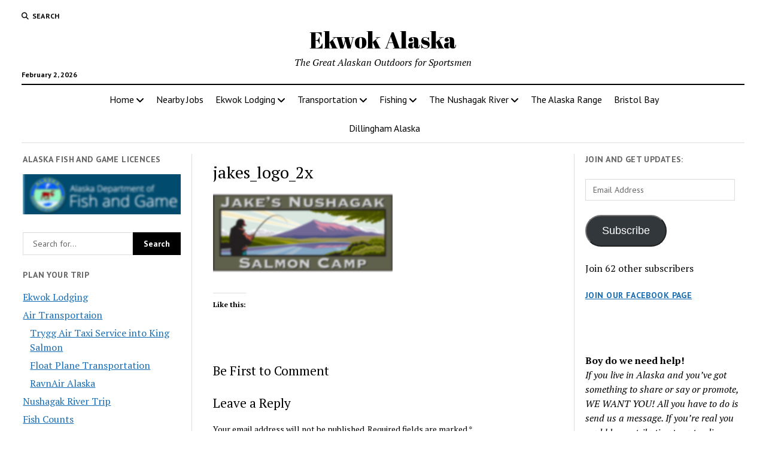

--- FILE ---
content_type: text/html; charset=UTF-8
request_url: https://www.ekwok.com/lodges-and-camps/jakes_logo_2x/
body_size: 23423
content:
<!DOCTYPE html><html lang="en-US"><head><title>jakes_logo_2x - Ekwok Alaska</title><meta charset="UTF-8" /><meta name="viewport" content="width=device-width, initial-scale=1" /><meta name="template" content="Mission News 1.65" /><meta name="google-site-verification" content="ltYSMsAsaFQ7y6QkqJTKOJ_pWMYKO3-9HfvZpsZ_VGk" /><meta name="robots" content="noindex,max-snippet:-1,max-image-preview:large,max-video-preview:-1" /><meta property="og:type" content="website" /><meta property="og:locale" content="en_US" /><meta property="og:site_name" content="Ekwok Alaska" /><meta property="og:title" content="jakes_logo_2x" /><meta property="og:url" content="https://www.ekwok.com/lodges-and-camps/jakes_logo_2x/" /><meta property="og:image" content="https://i0.wp.com/www.ekwok.com/wp-content/uploads/sites/5/2020/05/jakes_logo_2x.png?fit=420%2C198&amp;ssl=1" /><meta property="og:image:width" content="420" /><meta property="og:image:height" content="198" /><meta name="twitter:card" content="summary_large_image" /><meta name="twitter:title" content="jakes_logo_2x" /><meta name="twitter:image" content="https://i0.wp.com/www.ekwok.com/wp-content/uploads/sites/5/2020/05/jakes_logo_2x.png?fit=420%2C198&amp;ssl=1" /> <script type="application/ld+json">{"@context":"https://schema.org","@graph":[{"@type":"WebSite","@id":"https://www.ekwok.com/#/schema/WebSite","url":"https://www.ekwok.com/","name":"Ekwok Alaska","description":"The Great Alaskan Outdoors for Sportsmen","inLanguage":"en-US","potentialAction":{"@type":"SearchAction","target":{"@type":"EntryPoint","urlTemplate":"https://www.ekwok.com/search/{search_term_string}/"},"query-input":"required name=search_term_string"},"publisher":{"@type":"Organization","@id":"https://www.ekwok.com/#/schema/Organization","name":"Ekwok Alaska","url":"https://www.ekwok.com/","logo":{"@type":"ImageObject","url":"https://i0.wp.com/www.ekwok.com/wp-content/uploads/sites/5/2019/03/cropped-king4big.jpg?fit=600%2C600&ssl=1","contentUrl":"https://i0.wp.com/www.ekwok.com/wp-content/uploads/sites/5/2019/03/cropped-king4big.jpg?fit=600%2C600&ssl=1","width":600,"height":600}}},{"@type":"WebPage","@id":"https://www.ekwok.com/lodges-and-camps/jakes_logo_2x/","url":"https://www.ekwok.com/lodges-and-camps/jakes_logo_2x/","name":"jakes_logo_2x - Ekwok Alaska","inLanguage":"en-US","isPartOf":{"@id":"https://www.ekwok.com/#/schema/WebSite"},"breadcrumb":{"@type":"BreadcrumbList","@id":"https://www.ekwok.com/#/schema/BreadcrumbList","itemListElement":[{"@type":"ListItem","position":1,"item":"https://www.ekwok.com/","name":"Ekwok Alaska"},{"@type":"ListItem","position":2,"name":"jakes_logo_2x"}]},"potentialAction":{"@type":"ReadAction","target":"https://www.ekwok.com/lodges-and-camps/jakes_logo_2x/"}}]}</script> <link rel='dns-prefetch' href='//www.googletagmanager.com' /><link rel='dns-prefetch' href='//stats.wp.com' /><link rel='dns-prefetch' href='//fonts.googleapis.com' /><link rel='dns-prefetch' href='//v0.wordpress.com' /><link rel='dns-prefetch' href='//widgets.wp.com' /><link rel='dns-prefetch' href='//s0.wp.com' /><link rel='dns-prefetch' href='//0.gravatar.com' /><link rel='dns-prefetch' href='//1.gravatar.com' /><link rel='dns-prefetch' href='//2.gravatar.com' /><link rel='preconnect' href='//i0.wp.com' /><link rel='preconnect' href='//c0.wp.com' /><link rel="alternate" type="application/rss+xml" title="Ekwok Alaska &raquo; Feed" href="https://www.ekwok.com/feed/" /><link rel="alternate" type="application/rss+xml" title="Ekwok Alaska &raquo; Comments Feed" href="https://www.ekwok.com/comments/feed/" /><link rel="alternate" type="application/rss+xml" title="Ekwok Alaska &raquo; jakes_logo_2x Comments Feed" href="https://www.ekwok.com/lodges-and-camps/jakes_logo_2x/feed/" /><link rel="alternate" title="oEmbed (JSON)" type="application/json+oembed" href="https://www.ekwok.com/wp-json/oembed/1.0/embed?url=https%3A%2F%2Fwww.ekwok.com%2Flodges-and-camps%2Fjakes_logo_2x%2F" /><link rel="alternate" title="oEmbed (XML)" type="text/xml+oembed" href="https://www.ekwok.com/wp-json/oembed/1.0/embed?url=https%3A%2F%2Fwww.ekwok.com%2Flodges-and-camps%2Fjakes_logo_2x%2F&#038;format=xml" /><style id='wp-img-auto-sizes-contain-inline-css' type='text/css'>img:is([sizes=auto i],[sizes^="auto," i]){contain-intrinsic-size:3000px 1500px}
/*# sourceURL=wp-img-auto-sizes-contain-inline-css */</style><link rel='stylesheet' id='remodal-css' href='https://www.ekwok.com/wp-content/plugins/wp-google-maps-pro/lib/remodal.css?ver=6.9' type='text/css' media='all' /><link rel='stylesheet' id='remodal-default-theme-css' href='https://www.ekwok.com/wp-content/plugins/wp-google-maps-pro/lib/remodal-default-theme.css?ver=6.9' type='text/css' media='all' /><link rel='stylesheet' id='wpgmza-marker-library-dialog-css' href='https://www.ekwok.com/wp-content/plugins/wp-google-maps-pro/css/marker-library-dialog.css?ver=6.9' type='text/css' media='all' /><style id='wp-emoji-styles-inline-css' type='text/css'>img.wp-smiley, img.emoji {
		display: inline !important;
		border: none !important;
		box-shadow: none !important;
		height: 1em !important;
		width: 1em !important;
		margin: 0 0.07em !important;
		vertical-align: -0.1em !important;
		background: none !important;
		padding: 0 !important;
	}
/*# sourceURL=wp-emoji-styles-inline-css */</style><style id='wp-block-library-inline-css' type='text/css'>:root{--wp-block-synced-color:#7a00df;--wp-block-synced-color--rgb:122,0,223;--wp-bound-block-color:var(--wp-block-synced-color);--wp-editor-canvas-background:#ddd;--wp-admin-theme-color:#007cba;--wp-admin-theme-color--rgb:0,124,186;--wp-admin-theme-color-darker-10:#006ba1;--wp-admin-theme-color-darker-10--rgb:0,107,160.5;--wp-admin-theme-color-darker-20:#005a87;--wp-admin-theme-color-darker-20--rgb:0,90,135;--wp-admin-border-width-focus:2px}@media (min-resolution:192dpi){:root{--wp-admin-border-width-focus:1.5px}}.wp-element-button{cursor:pointer}:root .has-very-light-gray-background-color{background-color:#eee}:root .has-very-dark-gray-background-color{background-color:#313131}:root .has-very-light-gray-color{color:#eee}:root .has-very-dark-gray-color{color:#313131}:root .has-vivid-green-cyan-to-vivid-cyan-blue-gradient-background{background:linear-gradient(135deg,#00d084,#0693e3)}:root .has-purple-crush-gradient-background{background:linear-gradient(135deg,#34e2e4,#4721fb 50%,#ab1dfe)}:root .has-hazy-dawn-gradient-background{background:linear-gradient(135deg,#faaca8,#dad0ec)}:root .has-subdued-olive-gradient-background{background:linear-gradient(135deg,#fafae1,#67a671)}:root .has-atomic-cream-gradient-background{background:linear-gradient(135deg,#fdd79a,#004a59)}:root .has-nightshade-gradient-background{background:linear-gradient(135deg,#330968,#31cdcf)}:root .has-midnight-gradient-background{background:linear-gradient(135deg,#020381,#2874fc)}:root{--wp--preset--font-size--normal:16px;--wp--preset--font-size--huge:42px}.has-regular-font-size{font-size:1em}.has-larger-font-size{font-size:2.625em}.has-normal-font-size{font-size:var(--wp--preset--font-size--normal)}.has-huge-font-size{font-size:var(--wp--preset--font-size--huge)}.has-text-align-center{text-align:center}.has-text-align-left{text-align:left}.has-text-align-right{text-align:right}.has-fit-text{white-space:nowrap!important}#end-resizable-editor-section{display:none}.aligncenter{clear:both}.items-justified-left{justify-content:flex-start}.items-justified-center{justify-content:center}.items-justified-right{justify-content:flex-end}.items-justified-space-between{justify-content:space-between}.screen-reader-text{border:0;clip-path:inset(50%);height:1px;margin:-1px;overflow:hidden;padding:0;position:absolute;width:1px;word-wrap:normal!important}.screen-reader-text:focus{background-color:#ddd;clip-path:none;color:#444;display:block;font-size:1em;height:auto;left:5px;line-height:normal;padding:15px 23px 14px;text-decoration:none;top:5px;width:auto;z-index:100000}html :where(.has-border-color){border-style:solid}html :where([style*=border-top-color]){border-top-style:solid}html :where([style*=border-right-color]){border-right-style:solid}html :where([style*=border-bottom-color]){border-bottom-style:solid}html :where([style*=border-left-color]){border-left-style:solid}html :where([style*=border-width]){border-style:solid}html :where([style*=border-top-width]){border-top-style:solid}html :where([style*=border-right-width]){border-right-style:solid}html :where([style*=border-bottom-width]){border-bottom-style:solid}html :where([style*=border-left-width]){border-left-style:solid}html :where(img[class*=wp-image-]){height:auto;max-width:100%}:where(figure){margin:0 0 1em}html :where(.is-position-sticky){--wp-admin--admin-bar--position-offset:var(--wp-admin--admin-bar--height,0px)}@media screen and (max-width:600px){html :where(.is-position-sticky){--wp-admin--admin-bar--position-offset:0px}}

/*# sourceURL=wp-block-library-inline-css */</style><style id='global-styles-inline-css' type='text/css'>:root{--wp--preset--aspect-ratio--square: 1;--wp--preset--aspect-ratio--4-3: 4/3;--wp--preset--aspect-ratio--3-4: 3/4;--wp--preset--aspect-ratio--3-2: 3/2;--wp--preset--aspect-ratio--2-3: 2/3;--wp--preset--aspect-ratio--16-9: 16/9;--wp--preset--aspect-ratio--9-16: 9/16;--wp--preset--color--black: #000000;--wp--preset--color--cyan-bluish-gray: #abb8c3;--wp--preset--color--white: #ffffff;--wp--preset--color--pale-pink: #f78da7;--wp--preset--color--vivid-red: #cf2e2e;--wp--preset--color--luminous-vivid-orange: #ff6900;--wp--preset--color--luminous-vivid-amber: #fcb900;--wp--preset--color--light-green-cyan: #7bdcb5;--wp--preset--color--vivid-green-cyan: #00d084;--wp--preset--color--pale-cyan-blue: #8ed1fc;--wp--preset--color--vivid-cyan-blue: #0693e3;--wp--preset--color--vivid-purple: #9b51e0;--wp--preset--gradient--vivid-cyan-blue-to-vivid-purple: linear-gradient(135deg,rgb(6,147,227) 0%,rgb(155,81,224) 100%);--wp--preset--gradient--light-green-cyan-to-vivid-green-cyan: linear-gradient(135deg,rgb(122,220,180) 0%,rgb(0,208,130) 100%);--wp--preset--gradient--luminous-vivid-amber-to-luminous-vivid-orange: linear-gradient(135deg,rgb(252,185,0) 0%,rgb(255,105,0) 100%);--wp--preset--gradient--luminous-vivid-orange-to-vivid-red: linear-gradient(135deg,rgb(255,105,0) 0%,rgb(207,46,46) 100%);--wp--preset--gradient--very-light-gray-to-cyan-bluish-gray: linear-gradient(135deg,rgb(238,238,238) 0%,rgb(169,184,195) 100%);--wp--preset--gradient--cool-to-warm-spectrum: linear-gradient(135deg,rgb(74,234,220) 0%,rgb(151,120,209) 20%,rgb(207,42,186) 40%,rgb(238,44,130) 60%,rgb(251,105,98) 80%,rgb(254,248,76) 100%);--wp--preset--gradient--blush-light-purple: linear-gradient(135deg,rgb(255,206,236) 0%,rgb(152,150,240) 100%);--wp--preset--gradient--blush-bordeaux: linear-gradient(135deg,rgb(254,205,165) 0%,rgb(254,45,45) 50%,rgb(107,0,62) 100%);--wp--preset--gradient--luminous-dusk: linear-gradient(135deg,rgb(255,203,112) 0%,rgb(199,81,192) 50%,rgb(65,88,208) 100%);--wp--preset--gradient--pale-ocean: linear-gradient(135deg,rgb(255,245,203) 0%,rgb(182,227,212) 50%,rgb(51,167,181) 100%);--wp--preset--gradient--electric-grass: linear-gradient(135deg,rgb(202,248,128) 0%,rgb(113,206,126) 100%);--wp--preset--gradient--midnight: linear-gradient(135deg,rgb(2,3,129) 0%,rgb(40,116,252) 100%);--wp--preset--font-size--small: 12px;--wp--preset--font-size--medium: 20px;--wp--preset--font-size--large: 21px;--wp--preset--font-size--x-large: 42px;--wp--preset--font-size--regular: 16px;--wp--preset--font-size--larger: 28px;--wp--preset--spacing--20: 0.44rem;--wp--preset--spacing--30: 0.67rem;--wp--preset--spacing--40: 1rem;--wp--preset--spacing--50: 1.5rem;--wp--preset--spacing--60: 2.25rem;--wp--preset--spacing--70: 3.38rem;--wp--preset--spacing--80: 5.06rem;--wp--preset--shadow--natural: 6px 6px 9px rgba(0, 0, 0, 0.2);--wp--preset--shadow--deep: 12px 12px 50px rgba(0, 0, 0, 0.4);--wp--preset--shadow--sharp: 6px 6px 0px rgba(0, 0, 0, 0.2);--wp--preset--shadow--outlined: 6px 6px 0px -3px rgb(255, 255, 255), 6px 6px rgb(0, 0, 0);--wp--preset--shadow--crisp: 6px 6px 0px rgb(0, 0, 0);}:where(.is-layout-flex){gap: 0.5em;}:where(.is-layout-grid){gap: 0.5em;}body .is-layout-flex{display: flex;}.is-layout-flex{flex-wrap: wrap;align-items: center;}.is-layout-flex > :is(*, div){margin: 0;}body .is-layout-grid{display: grid;}.is-layout-grid > :is(*, div){margin: 0;}:where(.wp-block-columns.is-layout-flex){gap: 2em;}:where(.wp-block-columns.is-layout-grid){gap: 2em;}:where(.wp-block-post-template.is-layout-flex){gap: 1.25em;}:where(.wp-block-post-template.is-layout-grid){gap: 1.25em;}.has-black-color{color: var(--wp--preset--color--black) !important;}.has-cyan-bluish-gray-color{color: var(--wp--preset--color--cyan-bluish-gray) !important;}.has-white-color{color: var(--wp--preset--color--white) !important;}.has-pale-pink-color{color: var(--wp--preset--color--pale-pink) !important;}.has-vivid-red-color{color: var(--wp--preset--color--vivid-red) !important;}.has-luminous-vivid-orange-color{color: var(--wp--preset--color--luminous-vivid-orange) !important;}.has-luminous-vivid-amber-color{color: var(--wp--preset--color--luminous-vivid-amber) !important;}.has-light-green-cyan-color{color: var(--wp--preset--color--light-green-cyan) !important;}.has-vivid-green-cyan-color{color: var(--wp--preset--color--vivid-green-cyan) !important;}.has-pale-cyan-blue-color{color: var(--wp--preset--color--pale-cyan-blue) !important;}.has-vivid-cyan-blue-color{color: var(--wp--preset--color--vivid-cyan-blue) !important;}.has-vivid-purple-color{color: var(--wp--preset--color--vivid-purple) !important;}.has-black-background-color{background-color: var(--wp--preset--color--black) !important;}.has-cyan-bluish-gray-background-color{background-color: var(--wp--preset--color--cyan-bluish-gray) !important;}.has-white-background-color{background-color: var(--wp--preset--color--white) !important;}.has-pale-pink-background-color{background-color: var(--wp--preset--color--pale-pink) !important;}.has-vivid-red-background-color{background-color: var(--wp--preset--color--vivid-red) !important;}.has-luminous-vivid-orange-background-color{background-color: var(--wp--preset--color--luminous-vivid-orange) !important;}.has-luminous-vivid-amber-background-color{background-color: var(--wp--preset--color--luminous-vivid-amber) !important;}.has-light-green-cyan-background-color{background-color: var(--wp--preset--color--light-green-cyan) !important;}.has-vivid-green-cyan-background-color{background-color: var(--wp--preset--color--vivid-green-cyan) !important;}.has-pale-cyan-blue-background-color{background-color: var(--wp--preset--color--pale-cyan-blue) !important;}.has-vivid-cyan-blue-background-color{background-color: var(--wp--preset--color--vivid-cyan-blue) !important;}.has-vivid-purple-background-color{background-color: var(--wp--preset--color--vivid-purple) !important;}.has-black-border-color{border-color: var(--wp--preset--color--black) !important;}.has-cyan-bluish-gray-border-color{border-color: var(--wp--preset--color--cyan-bluish-gray) !important;}.has-white-border-color{border-color: var(--wp--preset--color--white) !important;}.has-pale-pink-border-color{border-color: var(--wp--preset--color--pale-pink) !important;}.has-vivid-red-border-color{border-color: var(--wp--preset--color--vivid-red) !important;}.has-luminous-vivid-orange-border-color{border-color: var(--wp--preset--color--luminous-vivid-orange) !important;}.has-luminous-vivid-amber-border-color{border-color: var(--wp--preset--color--luminous-vivid-amber) !important;}.has-light-green-cyan-border-color{border-color: var(--wp--preset--color--light-green-cyan) !important;}.has-vivid-green-cyan-border-color{border-color: var(--wp--preset--color--vivid-green-cyan) !important;}.has-pale-cyan-blue-border-color{border-color: var(--wp--preset--color--pale-cyan-blue) !important;}.has-vivid-cyan-blue-border-color{border-color: var(--wp--preset--color--vivid-cyan-blue) !important;}.has-vivid-purple-border-color{border-color: var(--wp--preset--color--vivid-purple) !important;}.has-vivid-cyan-blue-to-vivid-purple-gradient-background{background: var(--wp--preset--gradient--vivid-cyan-blue-to-vivid-purple) !important;}.has-light-green-cyan-to-vivid-green-cyan-gradient-background{background: var(--wp--preset--gradient--light-green-cyan-to-vivid-green-cyan) !important;}.has-luminous-vivid-amber-to-luminous-vivid-orange-gradient-background{background: var(--wp--preset--gradient--luminous-vivid-amber-to-luminous-vivid-orange) !important;}.has-luminous-vivid-orange-to-vivid-red-gradient-background{background: var(--wp--preset--gradient--luminous-vivid-orange-to-vivid-red) !important;}.has-very-light-gray-to-cyan-bluish-gray-gradient-background{background: var(--wp--preset--gradient--very-light-gray-to-cyan-bluish-gray) !important;}.has-cool-to-warm-spectrum-gradient-background{background: var(--wp--preset--gradient--cool-to-warm-spectrum) !important;}.has-blush-light-purple-gradient-background{background: var(--wp--preset--gradient--blush-light-purple) !important;}.has-blush-bordeaux-gradient-background{background: var(--wp--preset--gradient--blush-bordeaux) !important;}.has-luminous-dusk-gradient-background{background: var(--wp--preset--gradient--luminous-dusk) !important;}.has-pale-ocean-gradient-background{background: var(--wp--preset--gradient--pale-ocean) !important;}.has-electric-grass-gradient-background{background: var(--wp--preset--gradient--electric-grass) !important;}.has-midnight-gradient-background{background: var(--wp--preset--gradient--midnight) !important;}.has-small-font-size{font-size: var(--wp--preset--font-size--small) !important;}.has-medium-font-size{font-size: var(--wp--preset--font-size--medium) !important;}.has-large-font-size{font-size: var(--wp--preset--font-size--large) !important;}.has-x-large-font-size{font-size: var(--wp--preset--font-size--x-large) !important;}
/*# sourceURL=global-styles-inline-css */</style><style id='classic-theme-styles-inline-css' type='text/css'>/*! This file is auto-generated */
.wp-block-button__link{color:#fff;background-color:#32373c;border-radius:9999px;box-shadow:none;text-decoration:none;padding:calc(.667em + 2px) calc(1.333em + 2px);font-size:1.125em}.wp-block-file__button{background:#32373c;color:#fff;text-decoration:none}
/*# sourceURL=/wp-includes/css/classic-themes.min.css */</style><link rel='stylesheet' id='contact-form-7-css' href='https://www.ekwok.com/wp-content/plugins/contact-form-7/includes/css/styles.css?ver=6.1.4' type='text/css' media='all' /><link rel='stylesheet' id='jfb-css' href='https://www.ekwok.com/wp-content/plugins/wp-fb-autoconnect/style.css?ver=4.6.4' type='text/css' media='all' /><link rel='stylesheet' id='parent-style-css' href='https://www.ekwok.com/wp-content/themes/mission-news/style.css?ver=6.9' type='text/css' media='all' /><link crossorigin="anonymous" rel='stylesheet' id='ct-mission-news-google-fonts-css' href='//fonts.googleapis.com/css?family=Abril+Fatface%7CPT+Sans%3A400%2C700%7CPT+Serif%3A400%2C400i%2C700%2C700i&#038;subset=latin%2Clatin-ext&#038;display=swap&#038;ver=6.9' type='text/css' media='all' /><link rel='stylesheet' id='ct-mission-news-font-awesome-css' href='https://www.ekwok.com/wp-content/themes/mission-news/assets/font-awesome/css/all.min.css?ver=6.9' type='text/css' media='all' /><link rel='stylesheet' id='ct-mission-news-style-css' href='https://www.ekwok.com/wp-content/themes/mission-news-child/style.css?ver=6.9' type='text/css' media='all' /><link rel='stylesheet' id='jetpack_likes-css' href='https://www.ekwok.com/wp-content/plugins/jetpack/modules/likes/style.css?ver=15.4' type='text/css' media='all' /><link rel='stylesheet' id='jetpack-subscriptions-css' href='https://www.ekwok.com/wp-content/plugins/jetpack/_inc/build/subscriptions/subscriptions.min.css?ver=15.4' type='text/css' media='all' /><style id='jetpack_facebook_likebox-inline-css' type='text/css'>.widget_facebook_likebox {
	overflow: hidden;
}

/*# sourceURL=https://www.ekwok.com/wp-content/plugins/jetpack/modules/widgets/facebook-likebox/style.css */</style><link rel='stylesheet' id='tablepress-default-css' href='https://www.ekwok.com/wp-content/plugins/tablepress/css/build/default.css?ver=3.2.6' type='text/css' media='all' /> <script type="text/javascript" src="https://www.ekwok.com/wp-includes/js/jquery/jquery.min.js?ver=3.7.1" id="jquery-core-js"></script> <script type="text/javascript" id="wpgmza_data-js-extra">var wpgmza_google_api_status = {"message":"Enqueued","code":"ENQUEUED"};
//# sourceURL=wpgmza_data-js-extra</script> 
 <script type="text/javascript" src="https://www.googletagmanager.com/gtag/js?id=GT-WR99KXZ" id="google_gtagjs-js" async></script> <script type="text/javascript" id="google_gtagjs-js-after">window.dataLayer = window.dataLayer || [];function gtag(){dataLayer.push(arguments);}
gtag("set","linker",{"domains":["www.ekwok.com"]});
gtag("js", new Date());
gtag("set", "developer_id.dZTNiMT", true);
gtag("config", "GT-WR99KXZ");
 window._googlesitekit = window._googlesitekit || {}; window._googlesitekit.throttledEvents = []; window._googlesitekit.gtagEvent = (name, data) => { var key = JSON.stringify( { name, data } ); if ( !! window._googlesitekit.throttledEvents[ key ] ) { return; } window._googlesitekit.throttledEvents[ key ] = true; setTimeout( () => { delete window._googlesitekit.throttledEvents[ key ]; }, 5 ); gtag( "event", name, { ...data, event_source: "site-kit" } ); }; 
//# sourceURL=google_gtagjs-js-after</script> <link rel="https://api.w.org/" href="https://www.ekwok.com/wp-json/" /><link rel="alternate" title="JSON" type="application/json" href="https://www.ekwok.com/wp-json/wp/v2/media/5599" /><link rel="EditURI" type="application/rsd+xml" title="RSD" href="https://www.ekwok.com/xmlrpc.php?rsd" /><meta name="generator" content="Site Kit by Google 1.171.0" /><meta http-equiv="Content-type" content="text/html; charset=utf-8" /><style>img#wpstats{display:none}</style><meta name="google-adsense-platform-account" content="ca-host-pub-2644536267352236"><meta name="google-adsense-platform-domain" content="sitekit.withgoogle.com"><link rel="icon" href="https://i0.wp.com/www.ekwok.com/wp-content/uploads/sites/5/2019/03/cropped-king4big.jpg?fit=32%2C32&#038;ssl=1" sizes="32x32" /><link rel="icon" href="https://i0.wp.com/www.ekwok.com/wp-content/uploads/sites/5/2019/03/cropped-king4big.jpg?fit=192%2C192&#038;ssl=1" sizes="192x192" /><link rel="apple-touch-icon" href="https://i0.wp.com/www.ekwok.com/wp-content/uploads/sites/5/2019/03/cropped-king4big.jpg?fit=180%2C180&#038;ssl=1" /><meta name="msapplication-TileImage" content="https://i0.wp.com/www.ekwok.com/wp-content/uploads/sites/5/2019/03/cropped-king4big.jpg?fit=270%2C270&#038;ssl=1" /><link rel='stylesheet' id='fontawesome-css' href='https://www.ekwok.com/wp-content/plugins/wp-google-maps/css/font-awesome.min.css?ver=6.9' type='text/css' media='all' /><link rel='stylesheet' id='fontawesome-polyfill-css' href='https://www.ekwok.com/wp-content/plugins/wp-google-maps/css/polyfill/fa-5to4.css?ver=6.9' type='text/css' media='all' /><link rel='stylesheet' id='wpgmza-common-css' href='https://www.ekwok.com/wp-content/plugins/wp-google-maps/css/common.css?ver=10.0.05+pro-8.1.22' type='text/css' media='all' /><link rel='stylesheet' id='datatables-css' href='https://www.ekwok.com/wp-content/plugins/wp-google-maps/css/jquery.dataTables.min.css?ver=6.9' type='text/css' media='all' /><link rel='stylesheet' id='wpgmza-ui-legacy-css' href='https://www.ekwok.com/wp-content/plugins/wp-google-maps/css/styles/legacy.css?ver=10.0.05+pro-8.1.22' type='text/css' media='all' /><link rel='stylesheet' id='owl-carousel_style-css' href='https://www.ekwok.com/wp-content/plugins/wp-google-maps/lib/owl.carousel.min.css?ver=8.1.22' type='text/css' media='all' /><link rel='stylesheet' id='owl-carousel_style__default_theme-css' href='https://www.ekwok.com/wp-content/plugins/wp-google-maps/lib/owl.theme.default.min.css?ver=8.1.22' type='text/css' media='all' /><link rel='stylesheet' id='owl_carousel_style_theme_select-css' href='https://www.ekwok.com/wp-content/plugins/wp-google-maps-pro/css/carousel_sky.css?ver=8.1.22' type='text/css' media='all' /><link rel='stylesheet' id='featherlight-css' href='https://www.ekwok.com/wp-content/plugins/wp-google-maps-pro/lib/featherlight.min.css?ver=8.1.22' type='text/css' media='all' /><link rel='stylesheet' id='wpgmaps_datatables_responsive-style-css' href='https://www.ekwok.com/wp-content/plugins/wp-google-maps-pro/lib/dataTables.responsive.css?ver=8.1.22' type='text/css' media='all' /><link rel='stylesheet' id='wpgmaps-admin-style-css' href='https://www.ekwok.com/wp-content/plugins/wp-google-maps-pro/css/wpgmaps-admin.css?ver=6.9' type='text/css' media='all' /><link rel='stylesheet' id='wpgmaps-style-pro-css' href='https://www.ekwok.com/wp-content/plugins/wp-google-maps-pro/css/wpgmza_style_pro.css?ver=8.1.22' type='text/css' media='all' /><style id='wpgmaps-style-pro-inline-css' type='text/css'>.wpgmza_map img { max-width:none; }
        .wpgmza_widget { overflow: auto; }
/*# sourceURL=wpgmaps-style-pro-inline-css */</style><link rel='stylesheet' id='wpgmza_legacy_modern_pro_style-css' href='https://www.ekwok.com/wp-content/plugins/wp-google-maps-pro/css/styles/legacy-modern.css?ver=6.9' type='text/css' media='all' /><link rel='stylesheet' id='jetpack-swiper-library-css' href='https://www.ekwok.com/wp-content/plugins/jetpack/_inc/blocks/swiper.css?ver=15.4' type='text/css' media='all' /><link rel='stylesheet' id='jetpack-carousel-css' href='https://www.ekwok.com/wp-content/plugins/jetpack/modules/carousel/jetpack-carousel.css?ver=15.4' type='text/css' media='all' /></head><body id="mission-news-child" class="attachment wp-singular attachment-template-default attachmentid-5599 attachment-png wp-theme-mission-news wp-child-theme-mission-news-child"> <a class="skip-content" href="#main">Press &quot;Enter&quot; to skip to content</a><div id="overflow-container" class="overflow-container"><div id="max-width" class="max-width"><header class="site-header" id="site-header" role="banner"><div class="top-nav"> <button id="search-toggle" class="search-toggle"><i class="fas fa-search"></i><span>Search</span></button><div id="search-form-popup" class="search-form-popup"><div class="inner"><div class="title">Search Ekwok Alaska</div><div class='search-form-container'><form role="search" method="get" class="search-form" action="https://www.ekwok.com"> <input id="search-field" type="search" class="search-field" value="" name="s"
 title="Search" placeholder=" Search for..." /> <input type="submit" class="search-submit" value='Search'/></form></div> <a id="close-search" class="close" href="#"><svg xmlns="http://www.w3.org/2000/svg" width="20" height="20" viewBox="0 0 20 20" version="1.1"><g stroke="none" stroke-width="1" fill="none" fill-rule="evenodd"><g transform="translate(-17.000000, -12.000000)" fill="#000000"><g transform="translate(17.000000, 12.000000)"><rect transform="translate(10.000000, 10.000000) rotate(45.000000) translate(-10.000000, -10.000000) " x="9" y="-2" width="2" height="24"/><rect transform="translate(10.000000, 10.000000) rotate(-45.000000) translate(-10.000000, -10.000000) " x="9" y="-2" width="2" height="24"/></g></g></g></svg></a></div></div><div id="menu-secondary-container" class="menu-secondary-container"><div id="menu-secondary" class="menu-container menu-secondary" role="navigation"></div></div></div><div id="title-container" class="title-container"><div class='site-title has-date'><a href='https://www.ekwok.com'>Ekwok Alaska</a></div><p class="date">February 2, 2026</p><p class="tagline">The Great Alaskan Outdoors for Sportsmen</p></div> <button id="toggle-navigation" class="toggle-navigation" name="toggle-navigation" aria-expanded="false"> <span class="screen-reader-text">open menu</span> <svg xmlns="http://www.w3.org/2000/svg" width="24" height="18" viewBox="0 0 24 18" version="1.1"><g stroke="none" stroke-width="1" fill="none" fill-rule="evenodd"><g transform="translate(-272.000000, -21.000000)" fill="#000000"><g transform="translate(266.000000, 12.000000)"><g transform="translate(6.000000, 9.000000)"><rect class="top-bar" x="0" y="0" width="24" height="2"/><rect class="middle-bar" x="0" y="8" width="24" height="2"/><rect class="bottom-bar" x="0" y="16" width="24" height="2"/></g></g></g></g></svg> </button><div id="menu-primary-container" class="menu-primary-container tier-1"><div class="dropdown-navigation"><a id="back-button" class="back-button" href="#"><i class="fas fa-angle-left"></i> Back</a><span class="label"></span></div><div id="menu-primary" class="menu-container menu-primary" role="navigation"><nav class="menu"><ul id="menu-primary-items" class="menu-primary-items"><li id="menu-item-1149" class="menu-item menu-item-type-custom menu-item-object-custom menu-item-home menu-item-has-children menu-item-1149"><a href="https://www.ekwok.com/">Home</a><button class="toggle-dropdown" aria-expanded="false" name="toggle-dropdown"><span class="screen-reader-text">open menu</span><i class="fas fa-angle-right"></i></button><ul class="sub-menu"><li id="menu-item-1150" class="menu-item menu-item-type-post_type menu-item-object-page menu-item-1150"><a href="https://www.ekwok.com/climate/">Climate</a></li><li id="menu-item-1151" class="menu-item menu-item-type-post_type menu-item-object-page menu-item-1151"><a href="https://www.ekwok.com/culture-and-activities/">Culture &#038; Activities</a></li><li id="menu-item-1152" class="menu-item menu-item-type-post_type menu-item-object-page menu-item-1152"><a href="https://www.ekwok.com/economy/">Economy</a></li><li id="menu-item-1155" class="menu-item menu-item-type-post_type menu-item-object-page menu-item-1155"><a href="https://www.ekwok.com/katmai/">Katmai</a></li><li id="menu-item-1157" class="menu-item menu-item-type-post_type menu-item-object-page menu-item-1157"><a href="https://www.ekwok.com/write-about-your-alaska/">Write about your Alaska</a></li></ul></li><li id="menu-item-5543" class="menu-item menu-item-type-post_type menu-item-object-page menu-item-5543"><a href="https://www.ekwok.com/nearby-jobs/">Nearby Jobs</a></li><li id="menu-item-1153" class="menu-item menu-item-type-post_type menu-item-object-page menu-item-has-children menu-item-1153"><a href="https://www.ekwok.com/ekwok-lodging/">Ekwok Lodging</a><button class="toggle-dropdown" aria-expanded="false" name="toggle-dropdown"><span class="screen-reader-text">open menu</span><i class="fas fa-angle-right"></i></button><ul class="sub-menu"><li id="menu-item-1164" class="menu-item menu-item-type-post_type menu-item-object-page menu-item-1164"><a href="https://www.ekwok.com/nushagak-river-fishing-lodge/">Nushagak River Fishing Lodge﻿</a></li><li id="menu-item-5610" class="menu-item menu-item-type-post_type menu-item-object-page menu-item-5610"><a href="https://www.ekwok.com/lodges-and-camps/">Lodges and Camps</a></li></ul></li><li id="menu-item-1167" class="menu-item menu-item-type-post_type menu-item-object-page menu-item-has-children menu-item-1167"><a href="https://www.ekwok.com/transportation/">Transportation</a><button class="toggle-dropdown" aria-expanded="false" name="toggle-dropdown"><span class="screen-reader-text">open menu</span><i class="fas fa-angle-right"></i></button><ul class="sub-menu"><li id="menu-item-1156" class="menu-item menu-item-type-post_type menu-item-object-page menu-item-1156"><a href="https://www.ekwok.com/trygg-air-taxi-service-into-king-salmon/">Trygg Air Taxi Service into King Salmon</a></li><li id="menu-item-5600" class="menu-item menu-item-type-post_type menu-item-object-page menu-item-5600"><a href="https://www.ekwok.com/ravn-alaska/">RavnAir Alaska</a></li><li id="menu-item-5569" class="menu-item menu-item-type-post_type menu-item-object-page menu-item-5569"><a href="https://www.ekwok.com/float-plane-transportation/">Float Plane Transportation</a></li></ul></li><li id="menu-item-1154" class="menu-item menu-item-type-post_type menu-item-object-page menu-item-has-children menu-item-1154"><a href="https://www.ekwok.com/fishing/">Fishing</a><button class="toggle-dropdown" aria-expanded="false" name="toggle-dropdown"><span class="screen-reader-text">open menu</span><i class="fas fa-angle-right"></i></button><ul class="sub-menu"><li id="menu-item-5592" class="menu-item menu-item-type-post_type menu-item-object-page menu-item-5592"><a href="https://www.ekwok.com/alaska-fishing-license-required/">Alaska Fishing License Required</a></li><li id="menu-item-5515" class="menu-item menu-item-type-post_type menu-item-object-page menu-item-5515"><a href="https://www.ekwok.com/nushagak-river/">Nushagak River Trip</a></li></ul></li><li id="menu-item-5587" class="menu-item menu-item-type-post_type menu-item-object-page menu-item-has-children menu-item-5587"><a href="https://www.ekwok.com/the-nushagak-river/">The Nushagak River</a><button class="toggle-dropdown" aria-expanded="false" name="toggle-dropdown"><span class="screen-reader-text">open menu</span><i class="fas fa-angle-right"></i></button><ul class="sub-menu"><li id="menu-item-5513" class="menu-item menu-item-type-post_type menu-item-object-page menu-item-5513"><a href="https://www.ekwok.com/nushagak-river-2/">Nushagak River</a></li></ul></li><li id="menu-item-5558" class="menu-item menu-item-type-post_type menu-item-object-page menu-item-5558"><a href="https://www.ekwok.com/the-alaska-range/">The Alaska Range</a></li><li id="menu-item-5560" class="menu-item menu-item-type-post_type menu-item-object-page menu-item-5560"><a href="https://www.ekwok.com/bristol-bay/">Bristol Bay</a></li><li id="menu-item-5562" class="menu-item menu-item-type-post_type menu-item-object-page menu-item-5562"><a href="https://www.ekwok.com/dillingham-alaska/">Dillingham Alaska</a></li></ul></nav></div></div></header><div class="content-container"><div class="layout-container"><aside class="sidebar sidebar-left" id="sidebar-left" role="complementary"><div class="inner"><section id="media_image-2" class="widget widget_media_image"><h2 class="widget-title">Alaska Fish and Game Licences</h2><a href="https://www.ekwok.com/alaska-fishing-license-required/"><img width="292" height="75" src="https://i0.wp.com/www.ekwok.com/wp-content/uploads/sites/5/2020/05/Alaska-fish-and-game.png?fit=292%2C75&amp;ssl=1" class="image wp-image-5591  attachment-full size-full" alt="Alaska department of fish and game" style="max-width: 100%; height: auto;" decoding="async" data-attachment-id="5591" data-permalink="https://www.ekwok.com/alaska-fishing-license-required/alaska-fish-and-game/" data-orig-file="https://i0.wp.com/www.ekwok.com/wp-content/uploads/sites/5/2020/05/Alaska-fish-and-game.png?fit=292%2C75&amp;ssl=1" data-orig-size="292,75" data-comments-opened="1" data-image-meta="{&quot;aperture&quot;:&quot;0&quot;,&quot;credit&quot;:&quot;&quot;,&quot;camera&quot;:&quot;&quot;,&quot;caption&quot;:&quot;&quot;,&quot;created_timestamp&quot;:&quot;0&quot;,&quot;copyright&quot;:&quot;&quot;,&quot;focal_length&quot;:&quot;0&quot;,&quot;iso&quot;:&quot;0&quot;,&quot;shutter_speed&quot;:&quot;0&quot;,&quot;title&quot;:&quot;&quot;,&quot;orientation&quot;:&quot;0&quot;}" data-image-title="Alaska department of fish and game" data-image-description="" data-image-caption="" data-medium-file="https://i0.wp.com/www.ekwok.com/wp-content/uploads/sites/5/2020/05/Alaska-fish-and-game.png?fit=292%2C75&amp;ssl=1" data-large-file="https://i0.wp.com/www.ekwok.com/wp-content/uploads/sites/5/2020/05/Alaska-fish-and-game.png?fit=292%2C75&amp;ssl=1" /></a></section><section id="search-2" class="widget widget_search"><div class='search-form-container'><form role="search" method="get" class="search-form" action="https://www.ekwok.com"> <input id="search-field" type="search" class="search-field" value="" name="s"
 title="Search" placeholder=" Search for..." /> <input type="submit" class="search-submit" value='Search'/></form></div></section><section id="nav_menu-2" class="widget widget_nav_menu"><h2 class="widget-title">Plan your trip</h2><div class="menu-plan-your-trip-menu-container"><ul id="menu-plan-your-trip-menu" class="menu"><li id="menu-item-591" class="menu-item menu-item-type-post_type menu-item-object-page menu-item-591"><a href="https://www.ekwok.com/ekwok-lodging/">Ekwok Lodging</a></li><li id="menu-item-504" class="menu-item menu-item-type-post_type menu-item-object-page menu-item-has-children menu-item-504"><a href="https://www.ekwok.com/trygg-air-taxi-service-into-king-salmon/">Air Transportaion</a><ul class="sub-menu"><li id="menu-item-1568" class="menu-item menu-item-type-post_type menu-item-object-page menu-item-1568"><a href="https://www.ekwok.com/trygg-air-taxi-service-into-king-salmon/">Trygg Air Taxi Service into King Salmon</a></li><li id="menu-item-5641" class="menu-item menu-item-type-post_type menu-item-object-page menu-item-5641"><a href="https://www.ekwok.com/float-plane-transportation/">Float Plane Transportation</a></li><li id="menu-item-5643" class="menu-item menu-item-type-post_type menu-item-object-page menu-item-5643"><a href="https://www.ekwok.com/ravn-alaska/">RavnAir Alaska</a></li></ul></li><li id="menu-item-1567" class="menu-item menu-item-type-post_type menu-item-object-page menu-item-1567"><a href="https://www.ekwok.com/nushagak-river/">Nushagak River Trip</a></li><li id="menu-item-1575" class="menu-item menu-item-type-post_type menu-item-object-page menu-item-1575"><a href="https://www.ekwok.com/fish-counts/">Fish Counts</a></li><li id="menu-item-5637" class="menu-item menu-item-type-post_type menu-item-object-page menu-item-5637"><a href="https://www.ekwok.com/dillingham-alaska/">Dillingham Alaska</a></li><li id="menu-item-5638" class="menu-item menu-item-type-post_type menu-item-object-page menu-item-5638"><a href="https://www.ekwok.com/bristol-bay/">Bristol Bay</a></li><li id="menu-item-5639" class="menu-item menu-item-type-post_type menu-item-object-page menu-item-5639"><a href="https://www.ekwok.com/the-alaska-range/">The Alaska Range</a></li><li id="menu-item-5640" class="menu-item menu-item-type-post_type menu-item-object-page menu-item-5640"><a href="https://www.ekwok.com/the-nushagak-river/">The Nushagak River</a></li><li id="menu-item-5642" class="menu-item menu-item-type-post_type menu-item-object-page menu-item-5642"><a href="https://www.ekwok.com/lodges-and-camps/">Lodges and Camps</a></li><li id="menu-item-5644" class="menu-item menu-item-type-post_type menu-item-object-page menu-item-5644"><a href="https://www.ekwok.com/alaska-fishing-license-required/">Alaska Fishing License Required</a></li></ul></div></section><section id="categories-2" class="widget widget_categories"><h2 class="widget-title">Categories</h2><form action="https://www.ekwok.com" method="get"><label class="screen-reader-text" for="cat">Categories</label><select  name='cat' id='cat' class='postform'><option value='-1' selected='selected'>Select Category</option> </select></form><script type="text/javascript">( ( dropdownId ) => {
	const dropdown = document.getElementById( dropdownId );
	function onSelectChange() {
		setTimeout( () => {
			if ( 'escape' === dropdown.dataset.lastkey ) {
				return;
			}
			if ( dropdown.value && parseInt( dropdown.value ) > 0 && dropdown instanceof HTMLSelectElement ) {
				dropdown.parentElement.submit();
			}
		}, 250 );
	}
	function onKeyUp( event ) {
		if ( 'Escape' === event.key ) {
			dropdown.dataset.lastkey = 'escape';
		} else {
			delete dropdown.dataset.lastkey;
		}
	}
	function onClick() {
		delete dropdown.dataset.lastkey;
	}
	dropdown.addEventListener( 'keyup', onKeyUp );
	dropdown.addEventListener( 'click', onClick );
	dropdown.addEventListener( 'change', onSelectChange );
})( "cat" );

//# sourceURL=WP_Widget_Categories%3A%3Awidget</script> </section></div></aside><section id="main" class="main" role="main"><div id="loop-container" class="loop-container"><div class="post-5599 attachment type-attachment status-inherit hentry entry"><article><div class='post-header'><h1 class='post-title'>jakes_logo_2x</h1></div><div class="post-content"><p class="attachment"><a href="https://i0.wp.com/www.ekwok.com/wp-content/uploads/sites/5/2020/05/jakes_logo_2x.png?ssl=1"><img decoding="async" width="300" height="141" src="https://i0.wp.com/www.ekwok.com/wp-content/uploads/sites/5/2020/05/jakes_logo_2x.png?fit=300%2C141&amp;ssl=1" class="attachment-medium size-medium" alt="" srcset="https://i0.wp.com/www.ekwok.com/wp-content/uploads/sites/5/2020/05/jakes_logo_2x.png?w=420&amp;ssl=1 420w, https://i0.wp.com/www.ekwok.com/wp-content/uploads/sites/5/2020/05/jakes_logo_2x.png?resize=300%2C141&amp;ssl=1 300w" sizes="(max-width: 300px) 100vw, 300px" data-attachment-id="5599" data-permalink="https://www.ekwok.com/lodges-and-camps/jakes_logo_2x/" data-orig-file="https://i0.wp.com/www.ekwok.com/wp-content/uploads/sites/5/2020/05/jakes_logo_2x.png?fit=420%2C198&amp;ssl=1" data-orig-size="420,198" data-comments-opened="1" data-image-meta="{&quot;aperture&quot;:&quot;0&quot;,&quot;credit&quot;:&quot;&quot;,&quot;camera&quot;:&quot;&quot;,&quot;caption&quot;:&quot;&quot;,&quot;created_timestamp&quot;:&quot;0&quot;,&quot;copyright&quot;:&quot;&quot;,&quot;focal_length&quot;:&quot;0&quot;,&quot;iso&quot;:&quot;0&quot;,&quot;shutter_speed&quot;:&quot;0&quot;,&quot;title&quot;:&quot;&quot;,&quot;orientation&quot;:&quot;0&quot;}" data-image-title="jakes_logo_2x" data-image-description="" data-image-caption="" data-medium-file="https://i0.wp.com/www.ekwok.com/wp-content/uploads/sites/5/2020/05/jakes_logo_2x.png?fit=300%2C141&amp;ssl=1" data-large-file="https://i0.wp.com/www.ekwok.com/wp-content/uploads/sites/5/2020/05/jakes_logo_2x.png?fit=420%2C198&amp;ssl=1" /></a></p><div class='sharedaddy sd-block sd-like jetpack-likes-widget-wrapper jetpack-likes-widget-unloaded' id='like-post-wrapper-144540550-5599-6980890946270' data-src='https://widgets.wp.com/likes/?ver=15.4#blog_id=144540550&amp;post_id=5599&amp;origin=www.ekwok.com&amp;obj_id=144540550-5599-6980890946270' data-name='like-post-frame-144540550-5599-6980890946270' data-title='Like or Reblog'><h3 class="sd-title">Like this:</h3><div class='likes-widget-placeholder post-likes-widget-placeholder' style='height: 55px;'><span class='button'><span>Like</span></span> <span class="loading">Loading...</span></div><span class='sd-text-color'></span><a class='sd-link-color'></a></div><nav class="further-reading"><div class="previous"> <span></span></div><div class="next"> <span></span></div></nav></div></article><section id="comments" class="comments"><div class="comments-number"><h2> Be First to Comment</h2></div><ol class="comment-list"></ol><div id="respond" class="comment-respond"><h3 id="reply-title" class="comment-reply-title">Leave a Reply</h3><form action="https://www.ekwok.com/wp-comments-post.php" method="post" id="commentform" class="comment-form"><p class="comment-notes"><span id="email-notes">Your email address will not be published.</span> <span class="required-field-message">Required fields are marked <span class="required">*</span></span></p><p class="comment-form-comment"> <label for="comment">Comment</label><textarea required id="comment" name="comment" cols="45" rows="8" aria-required="true"></textarea></p><p class="comment-form-author"> <label for="author">Name (optional)</label> <input id="author" name="author" type="text" placeholder="Jane Doe" value="" size="30"  /></p><p class="comment-form-email"> <label for="email">Email (optional)</label> <input id="email" name="email" type="email" placeholder="name@email.com" value="" size="30"  /></p><p class="comment-form-url"> <label for="url">Website</label> <input id="url" name="url" type="url" placeholder="http://google.com" value="" size="30" /></p><p class="form-submit"><input name="submit" type="submit" id="submit" class="submit" value="Post Comment" /> <input type='hidden' name='comment_post_ID' value='5599' id='comment_post_ID' /> <input type='hidden' name='comment_parent' id='comment_parent' value='0' /></p><p style="display: none;"><input type="hidden" id="akismet_comment_nonce" name="akismet_comment_nonce" value="6a965ef1aa" /></p><p style="display: none !important;" class="akismet-fields-container" data-prefix="ak_"><label>&#916;<textarea name="ak_hp_textarea" cols="45" rows="8" maxlength="100"></textarea></label><input type="hidden" id="ak_js_1" name="ak_js" value="108"/><script>document.getElementById( "ak_js_1" ).setAttribute( "value", ( new Date() ).getTime() );</script></p></form></div></section></div><div class='code-block code-block-1' style='margin: 8px 0; clear: both;'> <script async src="//pagead2.googlesyndication.com/pagead/js/adsbygoogle.js"></script>  <ins class="adsbygoogle"
 style="display:block"
 data-ad-client="ca-pub-0785551484312077"
 data-ad-slot="8771934097"
 data-ad-format="auto"></ins> <script>(adsbygoogle = window.adsbygoogle || []).push({});</script></div></div></section><aside class="sidebar sidebar-right" id="sidebar-right" role="complementary"><div class="inner"><section id="blog_subscription-2" class="widget widget_blog_subscription jetpack_subscription_widget"><h2 class="widget-title">Join and Get Updates:</h2><div class="wp-block-jetpack-subscriptions__container"><form action="#" method="post" accept-charset="utf-8" id="subscribe-blog-blog_subscription-2"
 data-blog="144540550"
 data-post_access_level="everybody" ><p id="subscribe-email"> <label id="jetpack-subscribe-label"
 class="screen-reader-text"
 for="subscribe-field-blog_subscription-2"> Email Address </label> <input type="email" name="email" autocomplete="email" required="required"
 value=""
 id="subscribe-field-blog_subscription-2"
 placeholder="Email Address"
 /></p><p id="subscribe-submit"
 > <input type="hidden" name="action" value="subscribe"/> <input type="hidden" name="source" value="https://www.ekwok.com/lodges-and-camps/jakes_logo_2x/"/> <input type="hidden" name="sub-type" value="widget"/> <input type="hidden" name="redirect_fragment" value="subscribe-blog-blog_subscription-2"/> <input type="hidden" id="_wpnonce" name="_wpnonce" value="a380637fbd" /><input type="hidden" name="_wp_http_referer" value="/lodges-and-camps/jakes_logo_2x/" /> <button type="submit"
 class="wp-block-button__link"
 name="jetpack_subscriptions_widget"
 > Subscribe </button></p></form><div class="wp-block-jetpack-subscriptions__subscount"> Join 62 other subscribers</div></div></section><section id="facebook-likebox-2" class="widget widget_facebook_likebox"><h2 class="widget-title"><a href="https://www.facebook.com/NushagakRiver/">Join our Facebook Page</a></h2><div id="fb-root"></div><div class="fb-page" data-href="https://www.facebook.com/NushagakRiver/" data-width="340"  data-height="432" data-hide-cover="false" data-show-facepile="true" data-tabs="false" data-hide-cta="false" data-small-header="false"><div class="fb-xfbml-parse-ignore"><blockquote cite="https://www.facebook.com/NushagakRiver/"><a href="https://www.facebook.com/NushagakRiver/">Join our Facebook Page</a></blockquote></div></div></section><section id="text-2" class="widget widget_text"><div class="textwidget"><p><strong>Boy do we need help!</strong><br /> <em>If you live in Alaska and you&#8217;ve got something to share or say or promote, WE WANT YOU! All you have to do is send us a message. If you&#8217;re real you could be contributing to out online editorial next day.</em> <a href="https://www.ekwok.com/write-about-your-alaska/"><br /> <strong>CLICK HERE TO GET STARTED!</strong></a></p></div></section><section id="wpgmza_map_widget-2" class="widget wpgmza_widget"> <a name='map1'></a><div class="wpgmza_map "  id="wpgmza_map_1" style="display:block; overflow:auto; width:100%; height:300px; float:left;" data-settings='{"id":"1","map_title":"Ekwok Alaska","map_width":"100","map_height":"300","map_start_lat":"59.349625","map_start_lng":"-157.472823","map_start_location":"59.34962462119186,-157.47282311523443","map_start_zoom":"14","default_marker":"0","type":"1","alignment":"1","directions_enabled":"0","styling_enabled":"0","styling_json":"","active":"0","kml":"","bicycle":"0","traffic":"0","dbox":"1","dbox_width":"100","listmarkers":"0","listmarkers_advanced":"0","filterbycat":"0","ugm_enabled":"2","ugm_category_enabled":"2","fusion":"","map_width_type":"\\%","map_height_type":"px","mass_marker_support":"2","ugm_access":"2","order_markers_by":"1","order_markers_choice":"2","show_user_location":"2","default_to":"","other_settings":{"wpgmza_store_locator_restrict":"","wpgmza_sl_animation":"1","store_locator_query_string":"ZIP \/ Address:","store_locator_name_string":"Title \/ Description:","store_locator_default_address":"","wpgmza_dbox_width_type":"%","map_max_zoom":"3","map_min_zoom":"21","sl_stroke_color":"FF0000","sl_stroke_opacity":"0.25","sl_fill_color":"FF0000","sl_fill_opacity":"0.15","click_open_link":2,"transport_layer":0,"iw_primary_color":"2A3744","iw_accent_color":"252F3A","iw_text_color":"FFFFFF","wpgmza_iw_type":"0","list_markers_by":"0","push_in_map":"","push_in_map_placement":"9","wpgmza_push_in_map_width":"","wpgmza_push_in_map_height":"","wpgmza_theme_data":"","upload_default_ul_marker":"","upload_default_sl_marker":"","rtlt_route_col_normal":"5FA8E8","rtlt_route_col_hover":"98CFFF","rtlt_route_opacity":"0.6","rtlt_route_thickness":"12","upload_default_rtlt_marker":"","wpgmza_ugm_upload_images":2,"shortcodeAttributes":{"id":"1"}}}' data-map-id='1' data-shortcode-attributes='{"id":"1"}'></div></section><section id="text-3" class="widget widget_text"><h2 class="widget-title">Alaska Hunting Lodges</h2><div class="textwidget"><p><a href="https://www.hunting-lodge.com/alaska"><img loading="lazy" decoding="async" data-recalc-dims="1" class="aligncenter wp-image-766 size-medium" src="https://i0.wp.com/www.ekwok.com/wp-content/uploads/sites/5/2018/08/bear_rug.jpg?resize=300%2C225&#038;ssl=1" alt="" width="300" height="225" srcset="https://i0.wp.com/www.ekwok.com/wp-content/uploads/sites/5/2018/08/bear_rug.jpg?w=900&amp;ssl=1 900w, https://i0.wp.com/www.ekwok.com/wp-content/uploads/sites/5/2018/08/bear_rug.jpg?resize=300%2C225&amp;ssl=1 300w, https://i0.wp.com/www.ekwok.com/wp-content/uploads/sites/5/2018/08/bear_rug.jpg?resize=768%2C576&amp;ssl=1 768w" sizes="auto, (max-width: 300px) 100vw, 300px" /></a></p><p><a href="https://www.hunting-lodge.com/alaska" target="_blank" rel="noopener">Bear, moose and wolf hunts available in Alaska at Hunting-Lodge.com</a></p></div></section><section id="media_gallery-2" class="widget widget_media_gallery"><div data-carousel-extra='{&quot;blog_id&quot;:5,&quot;permalink&quot;:&quot;https://www.ekwok.com/lodges-and-camps/jakes_logo_2x/&quot;}' id='gallery-1' class='gallery galleryid-5599 gallery-columns-3 gallery-size-thumbnail'><figure class='gallery-item'><div class='gallery-icon landscape'> <a href='https://www.ekwok.com/40d_11656w/'><img width="150" height="150" src="https://i0.wp.com/www.ekwok.com/wp-content/uploads/sites/5/2018/03/40d_11656w.jpg?resize=150%2C150&amp;ssl=1" class="attachment-thumbnail size-thumbnail" alt="" decoding="async" loading="lazy" srcset="https://i0.wp.com/www.ekwok.com/wp-content/uploads/sites/5/2018/03/40d_11656w.jpg?resize=150%2C150&amp;ssl=1 150w, https://i0.wp.com/www.ekwok.com/wp-content/uploads/sites/5/2018/03/40d_11656w.jpg?zoom=2&amp;resize=150%2C150&amp;ssl=1 300w, https://i0.wp.com/www.ekwok.com/wp-content/uploads/sites/5/2018/03/40d_11656w.jpg?zoom=3&amp;resize=150%2C150&amp;ssl=1 450w" sizes="auto, (max-width: 150px) 100vw, 150px" data-attachment-id="109" data-permalink="https://www.ekwok.com/40d_11656w/" data-orig-file="https://i0.wp.com/www.ekwok.com/wp-content/uploads/sites/5/2018/03/40d_11656w.jpg?fit=800%2C533&amp;ssl=1" data-orig-size="800,533" data-comments-opened="1" data-image-meta="{&quot;aperture&quot;:&quot;0&quot;,&quot;credit&quot;:&quot;Timothy M. Rucci&quot;,&quot;camera&quot;:&quot;&quot;,&quot;caption&quot;:&quot;&quot;,&quot;created_timestamp&quot;:&quot;0&quot;,&quot;copyright&quot;:&quot;&quot;,&quot;focal_length&quot;:&quot;0&quot;,&quot;iso&quot;:&quot;0&quot;,&quot;shutter_speed&quot;:&quot;0&quot;,&quot;title&quot;:&quot;&quot;,&quot;orientation&quot;:&quot;1&quot;}" data-image-title="40d_11656w" data-image-description="" data-image-caption="" data-medium-file="https://i0.wp.com/www.ekwok.com/wp-content/uploads/sites/5/2018/03/40d_11656w.jpg?fit=300%2C200&amp;ssl=1" data-large-file="https://i0.wp.com/www.ekwok.com/wp-content/uploads/sites/5/2018/03/40d_11656w.jpg?fit=800%2C533&amp;ssl=1" /></a></div></figure><figure class='gallery-item'><div class='gallery-icon portrait'> <a href='https://www.ekwok.com/128740343_14561105381191n/'><img width="150" height="150" src="https://i0.wp.com/www.ekwok.com/wp-content/uploads/sites/5/2018/03/128740343_14561105381191n.jpg?resize=150%2C150&amp;ssl=1" class="attachment-thumbnail size-thumbnail" alt="" decoding="async" loading="lazy" srcset="https://i0.wp.com/www.ekwok.com/wp-content/uploads/sites/5/2018/03/128740343_14561105381191n.jpg?resize=150%2C150&amp;ssl=1 150w, https://i0.wp.com/www.ekwok.com/wp-content/uploads/sites/5/2018/03/128740343_14561105381191n.jpg?zoom=2&amp;resize=150%2C150&amp;ssl=1 300w, https://i0.wp.com/www.ekwok.com/wp-content/uploads/sites/5/2018/03/128740343_14561105381191n.jpg?zoom=3&amp;resize=150%2C150&amp;ssl=1 450w" sizes="auto, (max-width: 150px) 100vw, 150px" data-attachment-id="106" data-permalink="https://www.ekwok.com/128740343_14561105381191n/" data-orig-file="https://i0.wp.com/www.ekwok.com/wp-content/uploads/sites/5/2018/03/128740343_14561105381191n.jpg?fit=470%2C639&amp;ssl=1" data-orig-size="470,639" data-comments-opened="1" data-image-meta="{&quot;aperture&quot;:&quot;0&quot;,&quot;credit&quot;:&quot;\u00a9 David Silverman Photography / mediadrumworld.com&quot;,&quot;camera&quot;:&quot;&quot;,&quot;caption&quot;:&quot;&quot;,&quot;created_timestamp&quot;:&quot;0&quot;,&quot;copyright&quot;:&quot;&quot;,&quot;focal_length&quot;:&quot;0&quot;,&quot;iso&quot;:&quot;0&quot;,&quot;shutter_speed&quot;:&quot;0&quot;,&quot;title&quot;:&quot;&quot;,&quot;orientation&quot;:&quot;0&quot;}" data-image-title="128740343_14561105381191n" data-image-description="" data-image-caption="" data-medium-file="https://i0.wp.com/www.ekwok.com/wp-content/uploads/sites/5/2018/03/128740343_14561105381191n.jpg?fit=221%2C300&amp;ssl=1" data-large-file="https://i0.wp.com/www.ekwok.com/wp-content/uploads/sites/5/2018/03/128740343_14561105381191n.jpg?fit=470%2C639&amp;ssl=1" /></a></div></figure><figure class='gallery-item'><div class='gallery-icon landscape'> <a href='https://www.ekwok.com/b2123ff882b5bc9a3407549af8c8587e/'><img width="150" height="150" src="https://i0.wp.com/www.ekwok.com/wp-content/uploads/sites/5/2018/03/b2123ff882b5bc9a3407549af8c8587e.jpg?resize=150%2C150&amp;ssl=1" class="attachment-thumbnail size-thumbnail" alt="" decoding="async" loading="lazy" srcset="https://i0.wp.com/www.ekwok.com/wp-content/uploads/sites/5/2018/03/b2123ff882b5bc9a3407549af8c8587e.jpg?resize=150%2C150&amp;ssl=1 150w, https://i0.wp.com/www.ekwok.com/wp-content/uploads/sites/5/2018/03/b2123ff882b5bc9a3407549af8c8587e.jpg?zoom=2&amp;resize=150%2C150&amp;ssl=1 300w, https://i0.wp.com/www.ekwok.com/wp-content/uploads/sites/5/2018/03/b2123ff882b5bc9a3407549af8c8587e.jpg?zoom=3&amp;resize=150%2C150&amp;ssl=1 450w" sizes="auto, (max-width: 150px) 100vw, 150px" data-attachment-id="102" data-permalink="https://www.ekwok.com/b2123ff882b5bc9a3407549af8c8587e/" data-orig-file="https://i0.wp.com/www.ekwok.com/wp-content/uploads/sites/5/2018/03/b2123ff882b5bc9a3407549af8c8587e.jpg?fit=2048%2C1536&amp;ssl=1" data-orig-size="2048,1536" data-comments-opened="1" data-image-meta="{&quot;aperture&quot;:&quot;0&quot;,&quot;credit&quot;:&quot;&quot;,&quot;camera&quot;:&quot;&quot;,&quot;caption&quot;:&quot;&quot;,&quot;created_timestamp&quot;:&quot;0&quot;,&quot;copyright&quot;:&quot;&quot;,&quot;focal_length&quot;:&quot;0&quot;,&quot;iso&quot;:&quot;0&quot;,&quot;shutter_speed&quot;:&quot;0&quot;,&quot;title&quot;:&quot;&quot;,&quot;orientation&quot;:&quot;0&quot;}" data-image-title="b2123ff882b5bc9a3407549af8c8587e" data-image-description="" data-image-caption="" data-medium-file="https://i0.wp.com/www.ekwok.com/wp-content/uploads/sites/5/2018/03/b2123ff882b5bc9a3407549af8c8587e.jpg?fit=300%2C225&amp;ssl=1" data-large-file="https://i0.wp.com/www.ekwok.com/wp-content/uploads/sites/5/2018/03/b2123ff882b5bc9a3407549af8c8587e.jpg?fit=1024%2C768&amp;ssl=1" /></a></div></figure><figure class='gallery-item'><div class='gallery-icon landscape'> <a href='https://www.ekwok.com/bootdog1big/'><img width="150" height="150" src="https://i0.wp.com/www.ekwok.com/wp-content/uploads/sites/5/2018/03/bootdog1big.jpg?resize=150%2C150&amp;ssl=1" class="attachment-thumbnail size-thumbnail" alt="" decoding="async" loading="lazy" srcset="https://i0.wp.com/www.ekwok.com/wp-content/uploads/sites/5/2018/03/bootdog1big.jpg?resize=150%2C150&amp;ssl=1 150w, https://i0.wp.com/www.ekwok.com/wp-content/uploads/sites/5/2018/03/bootdog1big.jpg?zoom=2&amp;resize=150%2C150&amp;ssl=1 300w, https://i0.wp.com/www.ekwok.com/wp-content/uploads/sites/5/2018/03/bootdog1big.jpg?zoom=3&amp;resize=150%2C150&amp;ssl=1 450w" sizes="auto, (max-width: 150px) 100vw, 150px" data-attachment-id="93" data-permalink="https://www.ekwok.com/bootdog1big/" data-orig-file="https://i0.wp.com/www.ekwok.com/wp-content/uploads/sites/5/2018/03/bootdog1big.jpg?fit=800%2C600&amp;ssl=1" data-orig-size="800,600" data-comments-opened="1" data-image-meta="{&quot;aperture&quot;:&quot;0&quot;,&quot;credit&quot;:&quot;&quot;,&quot;camera&quot;:&quot;&quot;,&quot;caption&quot;:&quot;&quot;,&quot;created_timestamp&quot;:&quot;0&quot;,&quot;copyright&quot;:&quot;&quot;,&quot;focal_length&quot;:&quot;0&quot;,&quot;iso&quot;:&quot;0&quot;,&quot;shutter_speed&quot;:&quot;0&quot;,&quot;title&quot;:&quot;&quot;,&quot;orientation&quot;:&quot;0&quot;}" data-image-title="bootdog1big" data-image-description="" data-image-caption="" data-medium-file="https://i0.wp.com/www.ekwok.com/wp-content/uploads/sites/5/2018/03/bootdog1big.jpg?fit=300%2C225&amp;ssl=1" data-large-file="https://i0.wp.com/www.ekwok.com/wp-content/uploads/sites/5/2018/03/bootdog1big.jpg?fit=800%2C600&amp;ssl=1" /></a></div></figure><figure class='gallery-item'><div class='gallery-icon landscape'> <a href='https://www.ekwok.com/creek1big/'><img width="150" height="150" src="https://i0.wp.com/www.ekwok.com/wp-content/uploads/sites/5/2018/03/creek1big.jpg?resize=150%2C150&amp;ssl=1" class="attachment-thumbnail size-thumbnail" alt="" decoding="async" loading="lazy" srcset="https://i0.wp.com/www.ekwok.com/wp-content/uploads/sites/5/2018/03/creek1big.jpg?resize=150%2C150&amp;ssl=1 150w, https://i0.wp.com/www.ekwok.com/wp-content/uploads/sites/5/2018/03/creek1big.jpg?zoom=2&amp;resize=150%2C150&amp;ssl=1 300w, https://i0.wp.com/www.ekwok.com/wp-content/uploads/sites/5/2018/03/creek1big.jpg?zoom=3&amp;resize=150%2C150&amp;ssl=1 450w" sizes="auto, (max-width: 150px) 100vw, 150px" data-attachment-id="90" data-permalink="https://www.ekwok.com/creek1big/" data-orig-file="https://i0.wp.com/www.ekwok.com/wp-content/uploads/sites/5/2018/03/creek1big.jpg?fit=800%2C600&amp;ssl=1" data-orig-size="800,600" data-comments-opened="1" data-image-meta="{&quot;aperture&quot;:&quot;0&quot;,&quot;credit&quot;:&quot;&quot;,&quot;camera&quot;:&quot;&quot;,&quot;caption&quot;:&quot;&quot;,&quot;created_timestamp&quot;:&quot;0&quot;,&quot;copyright&quot;:&quot;&quot;,&quot;focal_length&quot;:&quot;0&quot;,&quot;iso&quot;:&quot;0&quot;,&quot;shutter_speed&quot;:&quot;0&quot;,&quot;title&quot;:&quot;&quot;,&quot;orientation&quot;:&quot;0&quot;}" data-image-title="creek1big" data-image-description="" data-image-caption="" data-medium-file="https://i0.wp.com/www.ekwok.com/wp-content/uploads/sites/5/2018/03/creek1big.jpg?fit=300%2C225&amp;ssl=1" data-large-file="https://i0.wp.com/www.ekwok.com/wp-content/uploads/sites/5/2018/03/creek1big.jpg?fit=800%2C600&amp;ssl=1" /></a></div></figure><figure class='gallery-item'><div class='gallery-icon landscape'> <a href='https://www.ekwok.com/heilbutt1big/'><img width="150" height="150" src="https://i0.wp.com/www.ekwok.com/wp-content/uploads/sites/5/2018/03/heilbutt1big.jpg?resize=150%2C150&amp;ssl=1" class="attachment-thumbnail size-thumbnail" alt="" decoding="async" loading="lazy" srcset="https://i0.wp.com/www.ekwok.com/wp-content/uploads/sites/5/2018/03/heilbutt1big.jpg?resize=150%2C150&amp;ssl=1 150w, https://i0.wp.com/www.ekwok.com/wp-content/uploads/sites/5/2018/03/heilbutt1big.jpg?zoom=2&amp;resize=150%2C150&amp;ssl=1 300w, https://i0.wp.com/www.ekwok.com/wp-content/uploads/sites/5/2018/03/heilbutt1big.jpg?zoom=3&amp;resize=150%2C150&amp;ssl=1 450w" sizes="auto, (max-width: 150px) 100vw, 150px" data-attachment-id="87" data-permalink="https://www.ekwok.com/heilbutt1big/" data-orig-file="https://i0.wp.com/www.ekwok.com/wp-content/uploads/sites/5/2018/03/heilbutt1big.jpg?fit=800%2C600&amp;ssl=1" data-orig-size="800,600" data-comments-opened="1" data-image-meta="{&quot;aperture&quot;:&quot;0&quot;,&quot;credit&quot;:&quot;&quot;,&quot;camera&quot;:&quot;&quot;,&quot;caption&quot;:&quot;&quot;,&quot;created_timestamp&quot;:&quot;0&quot;,&quot;copyright&quot;:&quot;&quot;,&quot;focal_length&quot;:&quot;0&quot;,&quot;iso&quot;:&quot;0&quot;,&quot;shutter_speed&quot;:&quot;0&quot;,&quot;title&quot;:&quot;&quot;,&quot;orientation&quot;:&quot;0&quot;}" data-image-title="heilbutt1big" data-image-description="" data-image-caption="" data-medium-file="https://i0.wp.com/www.ekwok.com/wp-content/uploads/sites/5/2018/03/heilbutt1big.jpg?fit=300%2C225&amp;ssl=1" data-large-file="https://i0.wp.com/www.ekwok.com/wp-content/uploads/sites/5/2018/03/heilbutt1big.jpg?fit=800%2C600&amp;ssl=1" /></a></div></figure><figure class='gallery-item'><div class='gallery-icon landscape'> <a href='https://www.ekwok.com/katmai/328c32c279fd2ab8f9fe4f63b12e98d6/'><img width="150" height="150" src="https://i0.wp.com/www.ekwok.com/wp-content/uploads/sites/5/2018/03/328c32c279fd2ab8f9fe4f63b12e98d6.jpeg?resize=150%2C150&amp;ssl=1" class="attachment-thumbnail size-thumbnail" alt="" decoding="async" loading="lazy" srcset="https://i0.wp.com/www.ekwok.com/wp-content/uploads/sites/5/2018/03/328c32c279fd2ab8f9fe4f63b12e98d6.jpeg?resize=150%2C150&amp;ssl=1 150w, https://i0.wp.com/www.ekwok.com/wp-content/uploads/sites/5/2018/03/328c32c279fd2ab8f9fe4f63b12e98d6.jpeg?zoom=2&amp;resize=150%2C150&amp;ssl=1 300w, https://i0.wp.com/www.ekwok.com/wp-content/uploads/sites/5/2018/03/328c32c279fd2ab8f9fe4f63b12e98d6.jpeg?zoom=3&amp;resize=150%2C150&amp;ssl=1 450w" sizes="auto, (max-width: 150px) 100vw, 150px" data-attachment-id="69" data-permalink="https://www.ekwok.com/katmai/328c32c279fd2ab8f9fe4f63b12e98d6/" data-orig-file="https://i0.wp.com/www.ekwok.com/wp-content/uploads/sites/5/2018/03/328c32c279fd2ab8f9fe4f63b12e98d6.jpeg?fit=508%2C340&amp;ssl=1" data-orig-size="508,340" data-comments-opened="1" data-image-meta="{&quot;aperture&quot;:&quot;0&quot;,&quot;credit&quot;:&quot;Picasa&quot;,&quot;camera&quot;:&quot;&quot;,&quot;caption&quot;:&quot;&quot;,&quot;created_timestamp&quot;:&quot;1448420812&quot;,&quot;copyright&quot;:&quot;&quot;,&quot;focal_length&quot;:&quot;0&quot;,&quot;iso&quot;:&quot;0&quot;,&quot;shutter_speed&quot;:&quot;0&quot;,&quot;title&quot;:&quot;&quot;,&quot;orientation&quot;:&quot;0&quot;}" data-image-title="328c32c279fd2ab8f9fe4f63b12e98d6" data-image-description="" data-image-caption="" data-medium-file="https://i0.wp.com/www.ekwok.com/wp-content/uploads/sites/5/2018/03/328c32c279fd2ab8f9fe4f63b12e98d6.jpeg?fit=300%2C201&amp;ssl=1" data-large-file="https://i0.wp.com/www.ekwok.com/wp-content/uploads/sites/5/2018/03/328c32c279fd2ab8f9fe4f63b12e98d6.jpeg?fit=508%2C340&amp;ssl=1" /></a></div></figure><figure class='gallery-item'><div class='gallery-icon landscape'> <a href='https://www.ekwok.com/katmai/6e0792f502249f57b280d921c064c98f/'><img width="150" height="150" src="https://i0.wp.com/www.ekwok.com/wp-content/uploads/sites/5/2018/03/6e0792f502249f57b280d921c064c98f.jpeg?resize=150%2C150&amp;ssl=1" class="attachment-thumbnail size-thumbnail" alt="" decoding="async" loading="lazy" srcset="https://i0.wp.com/www.ekwok.com/wp-content/uploads/sites/5/2018/03/6e0792f502249f57b280d921c064c98f.jpeg?resize=150%2C150&amp;ssl=1 150w, https://i0.wp.com/www.ekwok.com/wp-content/uploads/sites/5/2018/03/6e0792f502249f57b280d921c064c98f.jpeg?zoom=2&amp;resize=150%2C150&amp;ssl=1 300w, https://i0.wp.com/www.ekwok.com/wp-content/uploads/sites/5/2018/03/6e0792f502249f57b280d921c064c98f.jpeg?zoom=3&amp;resize=150%2C150&amp;ssl=1 450w" sizes="auto, (max-width: 150px) 100vw, 150px" data-attachment-id="68" data-permalink="https://www.ekwok.com/katmai/6e0792f502249f57b280d921c064c98f/" data-orig-file="https://i0.wp.com/www.ekwok.com/wp-content/uploads/sites/5/2018/03/6e0792f502249f57b280d921c064c98f.jpeg?fit=720%2C427&amp;ssl=1" data-orig-size="720,427" data-comments-opened="1" data-image-meta="{&quot;aperture&quot;:&quot;0&quot;,&quot;credit&quot;:&quot;&quot;,&quot;camera&quot;:&quot;&quot;,&quot;caption&quot;:&quot;&quot;,&quot;created_timestamp&quot;:&quot;0&quot;,&quot;copyright&quot;:&quot;&quot;,&quot;focal_length&quot;:&quot;0&quot;,&quot;iso&quot;:&quot;0&quot;,&quot;shutter_speed&quot;:&quot;0&quot;,&quot;title&quot;:&quot;&quot;,&quot;orientation&quot;:&quot;0&quot;}" data-image-title="6e0792f502249f57b280d921c064c98f" data-image-description="" data-image-caption="" data-medium-file="https://i0.wp.com/www.ekwok.com/wp-content/uploads/sites/5/2018/03/6e0792f502249f57b280d921c064c98f.jpeg?fit=300%2C178&amp;ssl=1" data-large-file="https://i0.wp.com/www.ekwok.com/wp-content/uploads/sites/5/2018/03/6e0792f502249f57b280d921c064c98f.jpeg?fit=720%2C427&amp;ssl=1" /></a></div></figure><figure class='gallery-item'><div class='gallery-icon landscape'> <a href='https://www.ekwok.com/ekwok-aerial-2/'><img width="150" height="150" src="https://i0.wp.com/www.ekwok.com/wp-content/uploads/sites/5/2018/03/Ekwok-aerial-2.jpg?resize=150%2C150&amp;ssl=1" class="attachment-thumbnail size-thumbnail" alt="" decoding="async" loading="lazy" srcset="https://i0.wp.com/www.ekwok.com/wp-content/uploads/sites/5/2018/03/Ekwok-aerial-2.jpg?resize=150%2C150&amp;ssl=1 150w, https://i0.wp.com/www.ekwok.com/wp-content/uploads/sites/5/2018/03/Ekwok-aerial-2.jpg?zoom=2&amp;resize=150%2C150&amp;ssl=1 300w" sizes="auto, (max-width: 150px) 100vw, 150px" data-attachment-id="84" data-permalink="https://www.ekwok.com/ekwok-aerial-2/" data-orig-file="https://i0.wp.com/www.ekwok.com/wp-content/uploads/sites/5/2018/03/Ekwok-aerial-2.jpg?fit=443%2C343&amp;ssl=1" data-orig-size="443,343" data-comments-opened="1" data-image-meta="{&quot;aperture&quot;:&quot;7.1&quot;,&quot;credit&quot;:&quot;&quot;,&quot;camera&quot;:&quot;Canon PowerShot A560&quot;,&quot;caption&quot;:&quot;&quot;,&quot;created_timestamp&quot;:&quot;1310475958&quot;,&quot;copyright&quot;:&quot;&quot;,&quot;focal_length&quot;:&quot;5.8&quot;,&quot;iso&quot;:&quot;80&quot;,&quot;shutter_speed&quot;:&quot;0.00625&quot;,&quot;title&quot;:&quot;&quot;,&quot;orientation&quot;:&quot;1&quot;}" data-image-title="Ekwok-aerial-2" data-image-description="" data-image-caption="" data-medium-file="https://i0.wp.com/www.ekwok.com/wp-content/uploads/sites/5/2018/03/Ekwok-aerial-2.jpg?fit=300%2C232&amp;ssl=1" data-large-file="https://i0.wp.com/www.ekwok.com/wp-content/uploads/sites/5/2018/03/Ekwok-aerial-2.jpg?fit=443%2C343&amp;ssl=1" /></a></div></figure><figure class='gallery-item'><div class='gallery-icon landscape'> <a href='https://www.ekwok.com/rauch1big/'><img width="150" height="150" src="https://i0.wp.com/www.ekwok.com/wp-content/uploads/sites/5/2018/03/rauch1big.jpg?resize=150%2C150&amp;ssl=1" class="attachment-thumbnail size-thumbnail" alt="" decoding="async" loading="lazy" srcset="https://i0.wp.com/www.ekwok.com/wp-content/uploads/sites/5/2018/03/rauch1big.jpg?resize=150%2C150&amp;ssl=1 150w, https://i0.wp.com/www.ekwok.com/wp-content/uploads/sites/5/2018/03/rauch1big.jpg?zoom=2&amp;resize=150%2C150&amp;ssl=1 300w, https://i0.wp.com/www.ekwok.com/wp-content/uploads/sites/5/2018/03/rauch1big.jpg?zoom=3&amp;resize=150%2C150&amp;ssl=1 450w" sizes="auto, (max-width: 150px) 100vw, 150px" data-attachment-id="89" data-permalink="https://www.ekwok.com/rauch1big/" data-orig-file="https://i0.wp.com/www.ekwok.com/wp-content/uploads/sites/5/2018/03/rauch1big.jpg?fit=800%2C600&amp;ssl=1" data-orig-size="800,600" data-comments-opened="1" data-image-meta="{&quot;aperture&quot;:&quot;0&quot;,&quot;credit&quot;:&quot;&quot;,&quot;camera&quot;:&quot;&quot;,&quot;caption&quot;:&quot;&quot;,&quot;created_timestamp&quot;:&quot;0&quot;,&quot;copyright&quot;:&quot;&quot;,&quot;focal_length&quot;:&quot;0&quot;,&quot;iso&quot;:&quot;0&quot;,&quot;shutter_speed&quot;:&quot;0&quot;,&quot;title&quot;:&quot;&quot;,&quot;orientation&quot;:&quot;0&quot;}" data-image-title="rauch1big" data-image-description="" data-image-caption="" data-medium-file="https://i0.wp.com/www.ekwok.com/wp-content/uploads/sites/5/2018/03/rauch1big.jpg?fit=300%2C225&amp;ssl=1" data-large-file="https://i0.wp.com/www.ekwok.com/wp-content/uploads/sites/5/2018/03/rauch1big.jpg?fit=800%2C600&amp;ssl=1" /></a></div></figure><figure class='gallery-item'><div class='gallery-icon landscape'> <a href='https://www.ekwok.com/busch2big/'><img width="150" height="150" src="https://i0.wp.com/www.ekwok.com/wp-content/uploads/sites/5/2018/03/Busch2big.jpg?resize=150%2C150&amp;ssl=1" class="attachment-thumbnail size-thumbnail" alt="" decoding="async" loading="lazy" srcset="https://i0.wp.com/www.ekwok.com/wp-content/uploads/sites/5/2018/03/Busch2big.jpg?resize=150%2C150&amp;ssl=1 150w, https://i0.wp.com/www.ekwok.com/wp-content/uploads/sites/5/2018/03/Busch2big.jpg?zoom=2&amp;resize=150%2C150&amp;ssl=1 300w, https://i0.wp.com/www.ekwok.com/wp-content/uploads/sites/5/2018/03/Busch2big.jpg?zoom=3&amp;resize=150%2C150&amp;ssl=1 450w" sizes="auto, (max-width: 150px) 100vw, 150px" data-attachment-id="88" data-permalink="https://www.ekwok.com/busch2big/" data-orig-file="https://i0.wp.com/www.ekwok.com/wp-content/uploads/sites/5/2018/03/Busch2big.jpg?fit=800%2C600&amp;ssl=1" data-orig-size="800,600" data-comments-opened="1" data-image-meta="{&quot;aperture&quot;:&quot;0&quot;,&quot;credit&quot;:&quot;&quot;,&quot;camera&quot;:&quot;&quot;,&quot;caption&quot;:&quot;&quot;,&quot;created_timestamp&quot;:&quot;0&quot;,&quot;copyright&quot;:&quot;&quot;,&quot;focal_length&quot;:&quot;0&quot;,&quot;iso&quot;:&quot;0&quot;,&quot;shutter_speed&quot;:&quot;0&quot;,&quot;title&quot;:&quot;&quot;,&quot;orientation&quot;:&quot;0&quot;}" data-image-title="Busch2big" data-image-description="" data-image-caption="" data-medium-file="https://i0.wp.com/www.ekwok.com/wp-content/uploads/sites/5/2018/03/Busch2big.jpg?fit=300%2C225&amp;ssl=1" data-large-file="https://i0.wp.com/www.ekwok.com/wp-content/uploads/sites/5/2018/03/Busch2big.jpg?fit=800%2C600&amp;ssl=1" /></a></div></figure><figure class='gallery-item'><div class='gallery-icon landscape'> <a href='https://www.ekwok.com/tatze1big/'><img width="150" height="150" src="https://i0.wp.com/www.ekwok.com/wp-content/uploads/sites/5/2018/03/tatze1big.jpg?resize=150%2C150&amp;ssl=1" class="attachment-thumbnail size-thumbnail" alt="" decoding="async" loading="lazy" srcset="https://i0.wp.com/www.ekwok.com/wp-content/uploads/sites/5/2018/03/tatze1big.jpg?resize=150%2C150&amp;ssl=1 150w, https://i0.wp.com/www.ekwok.com/wp-content/uploads/sites/5/2018/03/tatze1big.jpg?zoom=2&amp;resize=150%2C150&amp;ssl=1 300w, https://i0.wp.com/www.ekwok.com/wp-content/uploads/sites/5/2018/03/tatze1big.jpg?zoom=3&amp;resize=150%2C150&amp;ssl=1 450w" sizes="auto, (max-width: 150px) 100vw, 150px" data-attachment-id="92" data-permalink="https://www.ekwok.com/tatze1big/" data-orig-file="https://i0.wp.com/www.ekwok.com/wp-content/uploads/sites/5/2018/03/tatze1big.jpg?fit=800%2C600&amp;ssl=1" data-orig-size="800,600" data-comments-opened="1" data-image-meta="{&quot;aperture&quot;:&quot;0&quot;,&quot;credit&quot;:&quot;&quot;,&quot;camera&quot;:&quot;&quot;,&quot;caption&quot;:&quot;&quot;,&quot;created_timestamp&quot;:&quot;0&quot;,&quot;copyright&quot;:&quot;&quot;,&quot;focal_length&quot;:&quot;0&quot;,&quot;iso&quot;:&quot;0&quot;,&quot;shutter_speed&quot;:&quot;0&quot;,&quot;title&quot;:&quot;&quot;,&quot;orientation&quot;:&quot;0&quot;}" data-image-title="tatze1big" data-image-description="" data-image-caption="" data-medium-file="https://i0.wp.com/www.ekwok.com/wp-content/uploads/sites/5/2018/03/tatze1big.jpg?fit=300%2C225&amp;ssl=1" data-large-file="https://i0.wp.com/www.ekwok.com/wp-content/uploads/sites/5/2018/03/tatze1big.jpg?fit=800%2C600&amp;ssl=1" /></a></div></figure><figure class='gallery-item'><div class='gallery-icon landscape'> <a href='https://www.ekwok.com/salmonparadiselodgebig/'><img width="150" height="150" src="https://i0.wp.com/www.ekwok.com/wp-content/uploads/sites/5/2018/03/SalmonParadiseLodgebig.jpg?resize=150%2C150&amp;ssl=1" class="attachment-thumbnail size-thumbnail" alt="" decoding="async" loading="lazy" srcset="https://i0.wp.com/www.ekwok.com/wp-content/uploads/sites/5/2018/03/SalmonParadiseLodgebig.jpg?resize=150%2C150&amp;ssl=1 150w, https://i0.wp.com/www.ekwok.com/wp-content/uploads/sites/5/2018/03/SalmonParadiseLodgebig.jpg?zoom=2&amp;resize=150%2C150&amp;ssl=1 300w, https://i0.wp.com/www.ekwok.com/wp-content/uploads/sites/5/2018/03/SalmonParadiseLodgebig.jpg?zoom=3&amp;resize=150%2C150&amp;ssl=1 450w" sizes="auto, (max-width: 150px) 100vw, 150px" data-attachment-id="98" data-permalink="https://www.ekwok.com/salmonparadiselodgebig/" data-orig-file="https://i0.wp.com/www.ekwok.com/wp-content/uploads/sites/5/2018/03/SalmonParadiseLodgebig.jpg?fit=800%2C600&amp;ssl=1" data-orig-size="800,600" data-comments-opened="1" data-image-meta="{&quot;aperture&quot;:&quot;0&quot;,&quot;credit&quot;:&quot;&quot;,&quot;camera&quot;:&quot;&quot;,&quot;caption&quot;:&quot;&quot;,&quot;created_timestamp&quot;:&quot;0&quot;,&quot;copyright&quot;:&quot;&quot;,&quot;focal_length&quot;:&quot;0&quot;,&quot;iso&quot;:&quot;0&quot;,&quot;shutter_speed&quot;:&quot;0&quot;,&quot;title&quot;:&quot;&quot;,&quot;orientation&quot;:&quot;0&quot;}" data-image-title="SalmonParadiseLodgebig" data-image-description="" data-image-caption="" data-medium-file="https://i0.wp.com/www.ekwok.com/wp-content/uploads/sites/5/2018/03/SalmonParadiseLodgebig.jpg?fit=300%2C225&amp;ssl=1" data-large-file="https://i0.wp.com/www.ekwok.com/wp-content/uploads/sites/5/2018/03/SalmonParadiseLodgebig.jpg?fit=800%2C600&amp;ssl=1" /></a></div></figure><figure class='gallery-item'><div class='gallery-icon landscape'> <a href='https://www.ekwok.com/brooks-falls-lodge-1/'><img width="150" height="150" src="https://i0.wp.com/www.ekwok.com/wp-content/uploads/sites/5/2018/03/brooks-falls-lodge-1.jpg?resize=150%2C150&amp;ssl=1" class="attachment-thumbnail size-thumbnail" alt="" decoding="async" loading="lazy" srcset="https://i0.wp.com/www.ekwok.com/wp-content/uploads/sites/5/2018/03/brooks-falls-lodge-1.jpg?resize=150%2C150&amp;ssl=1 150w, https://i0.wp.com/www.ekwok.com/wp-content/uploads/sites/5/2018/03/brooks-falls-lodge-1.jpg?zoom=2&amp;resize=150%2C150&amp;ssl=1 300w, https://i0.wp.com/www.ekwok.com/wp-content/uploads/sites/5/2018/03/brooks-falls-lodge-1.jpg?zoom=3&amp;resize=150%2C150&amp;ssl=1 450w" sizes="auto, (max-width: 150px) 100vw, 150px" data-attachment-id="103" data-permalink="https://www.ekwok.com/brooks-falls-lodge-1/" data-orig-file="https://i0.wp.com/www.ekwok.com/wp-content/uploads/sites/5/2018/03/brooks-falls-lodge-1.jpg?fit=1920%2C1080&amp;ssl=1" data-orig-size="1920,1080" data-comments-opened="1" data-image-meta="{&quot;aperture&quot;:&quot;0&quot;,&quot;credit&quot;:&quot;&quot;,&quot;camera&quot;:&quot;&quot;,&quot;caption&quot;:&quot;&quot;,&quot;created_timestamp&quot;:&quot;0&quot;,&quot;copyright&quot;:&quot;&quot;,&quot;focal_length&quot;:&quot;0&quot;,&quot;iso&quot;:&quot;0&quot;,&quot;shutter_speed&quot;:&quot;0&quot;,&quot;title&quot;:&quot;&quot;,&quot;orientation&quot;:&quot;0&quot;}" data-image-title="brooks-falls-lodge-1" data-image-description="" data-image-caption="" data-medium-file="https://i0.wp.com/www.ekwok.com/wp-content/uploads/sites/5/2018/03/brooks-falls-lodge-1.jpg?fit=300%2C169&amp;ssl=1" data-large-file="https://i0.wp.com/www.ekwok.com/wp-content/uploads/sites/5/2018/03/brooks-falls-lodge-1.jpg?fit=1024%2C576&amp;ssl=1" /></a></div></figure></div></section><section id="ai_widget-3" class="widget block-widget"><div class='code-block code-block-2' style='margin: 8px 0; clear: both;'> <script async src="//pagead2.googlesyndication.com/pagead/js/adsbygoogle.js"></script>  <ins class="adsbygoogle"
 style="display:block"
 data-ad-client="ca-pub-0785551484312077"
 data-ad-slot="8771934097"
 data-ad-format="auto"></ins> <script>(adsbygoogle = window.adsbygoogle || []).push({});</script></div></section></div></aside></div></div><footer id="site-footer" class="site-footer" role="contentinfo"><div class="footer-title-container"><div class='site-title has-date'><a href='https://www.ekwok.com'>Ekwok Alaska</a></div><p class="footer-tagline">The Great Alaskan Outdoors for Sportsmen</p></div><div id="menu-footer-container" class="menu-footer-container"><div id="menu-footer" class="menu-container menu-footer" role="navigation"></div></div><div class="design-credit"> <span> <iframe width="120" height="25" scrolling="no" frameborder=0  src="https://www.omnibuspanel.com/code/sticker/stick.php?v=1770031369&dom=www.ekwok.com&rf="></iframe><br>&#169; www.ekwok.com 2026<br><a target=_Blank href=https://www.ecomlogistics.com>Shipping and Logistics Freight Optimization Services savings</a> </span></div></footer></div></div> <script type="speculationrules">{"prefetch":[{"source":"document","where":{"and":[{"href_matches":"/*"},{"not":{"href_matches":["/wp-*.php","/wp-admin/*","/wp-content/uploads/sites/5/*","/wp-content/*","/wp-content/plugins/*","/wp-content/themes/mission-news-child/*","/wp-content/themes/mission-news/*","/*\\?(.+)"]}},{"not":{"selector_matches":"a[rel~=\"nofollow\"]"}},{"not":{"selector_matches":".no-prefetch, .no-prefetch a"}}]},"eagerness":"conservative"}]}</script> <div id="jp-carousel-loading-overlay"><div id="jp-carousel-loading-wrapper"> <span id="jp-carousel-library-loading">&nbsp;</span></div></div><div class="jp-carousel-overlay" style="display: none;"><div class="jp-carousel-container"><div
 class="jp-carousel-wrap swiper jp-carousel-swiper-container jp-carousel-transitions"
 itemscope
 itemtype="https://schema.org/ImageGallery"><div class="jp-carousel swiper-wrapper"></div><div class="jp-swiper-button-prev swiper-button-prev"> <svg width="25" height="24" viewBox="0 0 25 24" fill="none" xmlns="http://www.w3.org/2000/svg"> <mask id="maskPrev" mask-type="alpha" maskUnits="userSpaceOnUse" x="8" y="6" width="9" height="12"> <path d="M16.2072 16.59L11.6496 12L16.2072 7.41L14.8041 6L8.8335 12L14.8041 18L16.2072 16.59Z" fill="white"/> </mask> <g mask="url(#maskPrev)"> <rect x="0.579102" width="23.8823" height="24" fill="#FFFFFF"/> </g> </svg></div><div class="jp-swiper-button-next swiper-button-next"> <svg width="25" height="24" viewBox="0 0 25 24" fill="none" xmlns="http://www.w3.org/2000/svg"> <mask id="maskNext" mask-type="alpha" maskUnits="userSpaceOnUse" x="8" y="6" width="8" height="12"> <path d="M8.59814 16.59L13.1557 12L8.59814 7.41L10.0012 6L15.9718 12L10.0012 18L8.59814 16.59Z" fill="white"/> </mask> <g mask="url(#maskNext)"> <rect x="0.34375" width="23.8822" height="24" fill="#FFFFFF"/> </g> </svg></div></div><div class="jp-carousel-close-hint"> <svg width="25" height="24" viewBox="0 0 25 24" fill="none" xmlns="http://www.w3.org/2000/svg"> <mask id="maskClose" mask-type="alpha" maskUnits="userSpaceOnUse" x="5" y="5" width="15" height="14"> <path d="M19.3166 6.41L17.9135 5L12.3509 10.59L6.78834 5L5.38525 6.41L10.9478 12L5.38525 17.59L6.78834 19L12.3509 13.41L17.9135 19L19.3166 17.59L13.754 12L19.3166 6.41Z" fill="white"/> </mask> <g mask="url(#maskClose)"> <rect x="0.409668" width="23.8823" height="24" fill="#FFFFFF"/> </g> </svg></div><div class="jp-carousel-info"><div class="jp-carousel-info-footer"><div class="jp-carousel-pagination-container"><div class="jp-swiper-pagination swiper-pagination"></div><div class="jp-carousel-pagination"></div></div><div class="jp-carousel-photo-title-container"><h2 class="jp-carousel-photo-caption"></h2></div><div class="jp-carousel-photo-icons-container"> <a href="#" class="jp-carousel-icon-btn jp-carousel-icon-info" aria-label="Toggle photo metadata visibility"> <span class="jp-carousel-icon"> <svg width="25" height="24" viewBox="0 0 25 24" fill="none" xmlns="http://www.w3.org/2000/svg"> <mask id="maskInfo" mask-type="alpha" maskUnits="userSpaceOnUse" x="2" y="2" width="21" height="20"> <path fill-rule="evenodd" clip-rule="evenodd" d="M12.7537 2C7.26076 2 2.80273 6.48 2.80273 12C2.80273 17.52 7.26076 22 12.7537 22C18.2466 22 22.7046 17.52 22.7046 12C22.7046 6.48 18.2466 2 12.7537 2ZM11.7586 7V9H13.7488V7H11.7586ZM11.7586 11V17H13.7488V11H11.7586ZM4.79292 12C4.79292 16.41 8.36531 20 12.7537 20C17.142 20 20.7144 16.41 20.7144 12C20.7144 7.59 17.142 4 12.7537 4C8.36531 4 4.79292 7.59 4.79292 12Z" fill="white"/> </mask> <g mask="url(#maskInfo)"> <rect x="0.8125" width="23.8823" height="24" fill="#FFFFFF"/> </g> </svg> </span> </a> <a href="#" class="jp-carousel-icon-btn jp-carousel-icon-comments" aria-label="Toggle photo comments visibility"> <span class="jp-carousel-icon"> <svg width="25" height="24" viewBox="0 0 25 24" fill="none" xmlns="http://www.w3.org/2000/svg"> <mask id="maskComments" mask-type="alpha" maskUnits="userSpaceOnUse" x="2" y="2" width="21" height="20"> <path fill-rule="evenodd" clip-rule="evenodd" d="M4.3271 2H20.2486C21.3432 2 22.2388 2.9 22.2388 4V16C22.2388 17.1 21.3432 18 20.2486 18H6.31729L2.33691 22V4C2.33691 2.9 3.2325 2 4.3271 2ZM6.31729 16H20.2486V4H4.3271V18L6.31729 16Z" fill="white"/> </mask> <g mask="url(#maskComments)"> <rect x="0.34668" width="23.8823" height="24" fill="#FFFFFF"/> </g> </svg> <span class="jp-carousel-has-comments-indicator" aria-label="This image has comments."></span> </span> </a></div></div><div class="jp-carousel-info-extra"><div class="jp-carousel-info-content-wrapper"><div class="jp-carousel-photo-title-container"><h2 class="jp-carousel-photo-title"></h2></div><div class="jp-carousel-comments-wrapper"><div id="jp-carousel-comments-loading"> <span>Loading Comments...</span></div><div class="jp-carousel-comments"></div><div id="jp-carousel-comment-form-container"> <span id="jp-carousel-comment-form-spinner">&nbsp;</span><div id="jp-carousel-comment-post-results"></div><form id="jp-carousel-comment-form"> <label for="jp-carousel-comment-form-comment-field" class="screen-reader-text">Write a Comment...</label><textarea
													name="comment"
													class="jp-carousel-comment-form-field jp-carousel-comment-form-textarea"
													id="jp-carousel-comment-form-comment-field"
													placeholder="Write a Comment..."
												></textarea><div id="jp-carousel-comment-form-submit-and-info-wrapper"><div id="jp-carousel-comment-form-commenting-as"><fieldset> <label for="jp-carousel-comment-form-email-field">Email</label> <input type="text" name="email" class="jp-carousel-comment-form-field jp-carousel-comment-form-text-field" id="jp-carousel-comment-form-email-field" /></fieldset><fieldset> <label for="jp-carousel-comment-form-author-field">Name</label> <input type="text" name="author" class="jp-carousel-comment-form-field jp-carousel-comment-form-text-field" id="jp-carousel-comment-form-author-field" /></fieldset><fieldset> <label for="jp-carousel-comment-form-url-field">Website</label> <input type="text" name="url" class="jp-carousel-comment-form-field jp-carousel-comment-form-text-field" id="jp-carousel-comment-form-url-field" /></fieldset></div> <input
 type="submit"
 name="submit"
 class="jp-carousel-comment-form-button"
 id="jp-carousel-comment-form-button-submit"
 value="Post Comment" /></div></form></div></div><div class="jp-carousel-image-meta"><div class="jp-carousel-title-and-caption"><div class="jp-carousel-photo-info"><h3 class="jp-carousel-caption" itemprop="caption description"></h3></div><div class="jp-carousel-photo-description"></div></div><ul class="jp-carousel-image-exif" style="display: none;"></ul> <a class="jp-carousel-image-download" href="#" target="_blank" style="display: none;"> <svg width="25" height="24" viewBox="0 0 25 24" fill="none" xmlns="http://www.w3.org/2000/svg"> <mask id="mask0" mask-type="alpha" maskUnits="userSpaceOnUse" x="3" y="3" width="19" height="18"> <path fill-rule="evenodd" clip-rule="evenodd" d="M5.84615 5V19H19.7775V12H21.7677V19C21.7677 20.1 20.8721 21 19.7775 21H5.84615C4.74159 21 3.85596 20.1 3.85596 19V5C3.85596 3.9 4.74159 3 5.84615 3H12.8118V5H5.84615ZM14.802 5V3H21.7677V10H19.7775V6.41L9.99569 16.24L8.59261 14.83L18.3744 5H14.802Z" fill="white"/> </mask> <g mask="url(#mask0)"> <rect x="0.870605" width="23.8823" height="24" fill="#FFFFFF"/> </g> </svg> <span class="jp-carousel-download-text"></span> </a><div class="jp-carousel-image-map" style="display: none;"></div></div></div></div></div></div></div> <script type="text/javascript" src="https://www.ekwok.com/wp-includes/js/dist/hooks.min.js?ver=dd5603f07f9220ed27f1" id="wp-hooks-js"></script> <script type="text/javascript" src="https://www.ekwok.com/wp-includes/js/dist/i18n.min.js?ver=c26c3dc7bed366793375" id="wp-i18n-js"></script> <script type="text/javascript" id="wp-i18n-js-after">wp.i18n.setLocaleData( { 'text direction\u0004ltr': [ 'ltr' ] } );
//# sourceURL=wp-i18n-js-after</script> <script type="text/javascript" id="contact-form-7-js-before">var wpcf7 = {
    "api": {
        "root": "https:\/\/www.ekwok.com\/wp-json\/",
        "namespace": "contact-form-7\/v1"
    }
};
//# sourceURL=contact-form-7-js-before</script> <script type="text/javascript" id="ct-mission-news-js-js-extra">var mission_news_objectL10n = {"openMenu":"open menu","closeMenu":"close menu","openChildMenu":"open dropdown menu","closeChildMenu":"close dropdown menu"};
//# sourceURL=ct-mission-news-js-js-extra</script> <script type="text/javascript" id="jetpack-facebook-embed-js-extra">var jpfbembed = {"appid":"249643311490","locale":"en_US"};
//# sourceURL=jetpack-facebook-embed-js-extra</script> <script type="text/javascript" id="jetpack-stats-js-before">_stq = window._stq || [];
_stq.push([ "view", {"v":"ext","blog":"144540550","post":"5599","tz":"0","srv":"www.ekwok.com","j":"1:15.4"} ]);
_stq.push([ "clickTrackerInit", "144540550", "5599" ]);
//# sourceURL=jetpack-stats-js-before</script> <script type="text/javascript" src="https://stats.wp.com/e-202606.js" id="jetpack-stats-js" defer="defer" data-wp-strategy="defer"></script> <script type="text/javascript" src="//maps.googleapis.com/maps/api/js?v=quarterly&amp;language=en&amp;key=AIzaSyCVoMjkWxWd4xJCqYXExq6iIBVixH5jBNQ&amp;callback=__wpgmzaMapEngineLoadedCallback&amp;libraries=geometry%2Cplaces%2Cvisualization%2Cmarker&amp;ver=6.9" id="wpgmza_api_call-js" data-usercentrics="Google Maps"></script> <script type="text/javascript" id="wpgmza_dummy-js-extra">var wpgmza_category_data = [];
//# sourceURL=wpgmza_dummy-js-extra</script> <script type="text/javascript" id="wpgmza-js-extra">var WPGMZA_localized_data = {"adminurl":"https://www.ekwok.com/wp-admin/","siteHash":"cd67f90572def3fb4e205abe0197cabe","ajaxurl":"https://www.ekwok.com/wp-admin/admin-ajax.php","pluginDirURL":"https://www.ekwok.com/wp-content/plugins/wp-google-maps/","ajaxnonce":"18a5f861f7","legacyajaxnonce":"08ad35f9a6","html":{"googleMapsAPIErrorDialog":"\u003Cdiv\u003E\r\n\r\n\t\u003Ch2\u003EMaps API Error\u003C/h2\u003E\r\n\t\r\n\t\u003Cdiv\u003E\r\n\t\r\n\t\t\u003Cp\u003E\r\n\t\t\tOne or more error(s) have occured attempting to initialize the Maps API:\t\t\u003C/p\u003E\r\n\t\r\n\t\t\u003Cul class=\"wpgmza-google-api-error-list\"\u003E\r\n\t\t\t\u003Cli class=\"template notice notice-error\"\u003E\r\n\t\t\t\t\u003Cspan class=\"wpgmza-message\"\u003E\u003C/span\u003E\r\n\t\t\t\t\u003Cspan class=\"wpgmza-documentation-buttons\"\u003E\r\n\t\t\t\t\t\u003Ca target=\"_blank\"\u003E\r\n\t\t\t\t\t\t\u003Ci class=\"fa\" aria-hidden=\"true\"\u003E\u003C/i\u003E\r\n\t\t\t\t\t\u003C/a\u003E\r\n\t\t\t\t\u003C/span\u003E\r\n\t\t\t\u003C/li\u003E\r\n\t\t\u003C/ul\u003E\r\n\t\r\n\t\u003C/div\u003E\r\n\t\t\t\u003Cp class=\"wpgmza-front-end-only\"\u003E\r\n\t\t\u003Ci class=\"fa fa-eye\" aria-hidden=\"true\"\u003E\u003C/i\u003E\r\n\t\tThis dialog is only visible to administrators\t\u003C/p\u003E\r\n\t\r\n\t\u003C!--\u003Cbutton data-remodal-action=\"confirm\" class=\"remodal-confirm\"\u003E\r\n\t\tDismiss\t\u003C/button\u003E--\u003E\r\n\r\n\u003C/div\u003E"},"imageFolderURL":"https://www.ekwok.com/wp-content/plugins/wp-google-maps/images/","resturl":"https://www.ekwok.com/wp-json/wpgmza/v1","restnonce":"4f2269e5f6","restnoncetable":{"/(polygons|polylines|circles|rectangles|pointlabels)(\\/\\d+)?/":"19cd7f6973","/markers(\\/\\d+)?/":"bbdc4b92df","/datatables":"3d97a912d7","/system-health-tools/":"f5c07149e4","/live-tracker":"5607f832fc","/live-tracker/devices/([0-9a-f]+)/":"94065551ed","/live-tracker/devices/link/(.+)/":"cf39218c6f","/live-tracker/devices/plot/(.+)/":"e1f5c834f4","/live-tracker/devices/visibility/(.+)/":"be13cb1b62","/ratings/":"67d1cb1886","/marker-listing/":"7c65e44f1e","/maps/":"342d7b6c03","/heatmaps(\\/\\d+)?/":"3ab7ed63c3"},"settings":{"wpgmza_settings_image_resizing":"yes","wpgmza_settings_image_width":"","wpgmza_settings_image_height":"","wpgmza_settings_infowindow_width":"","wpgmza_settings_infowindow_link_text":"More details","wpgmza_settings_map_striptags":"0","wpgmza_settings_ugm_autoapprove":"yes","wpgmza_settings_ugm_email_new_marker":"0","wpgmza_custom_css":"","wpgmza_settings_carousel_markerlist_description":"yes","wpgmza_settings_carousel_markerlist_theme":"sky","wpgmza_default_items":"10","carousel_items":"5","carousel_autoplay":"5000","carousel_lazyload":"yes","carousel_autoheight":"yes","carousel_navigation":"yes","wpgmza_settings_filterbycat_type":"1","wpgmza_settings_map_open_marker_by":"1","wpgmza_settings_cat_logic":"0","wpgmza_api_version":"3.31","wpgmza_settings_access_level":"manage_options","wpgmza_settings_retina_width":"31","wpgmza_settings_retina_height":"45","wpgmza_settings_marker_pull":"0","wpgmza_iw_type":"-1","wpgmza_near_vicinity_control_enabled":"","wpgmza_near_vicinity_aff_radius":50,"wpgmza_near_vicinity_hide_line":"","wpgmza_near_vicinity_line_col":"#000000","wpgmza_near_vicinity_line_opacity":1,"wpgmza_near_vicinity_line_thickness":1,"wpgmza_near_vicinity_shape":"","wpgmza_settings_carousel_markerlist_image":"","wpgmza_settings_carousel_markerlist_icon":"","wpgmza_settings_carousel_markerlist_title":"","wpgmza_settings_carousel_markerlist_address":"","wpgmza_settings_carousel_markerlist_directions":"","wpgmza_settings_carousel_markerlist_link":"","wpgmza_settings_use_timthumb":"yes","carousel_pagination":"","wpgmza_gdpr_enabled":1,"wpgmza_gdpr_notice":"I agree for my personal data to be processed by {COMPANY_NAME}.\r\n\t\t\r\nI agree for my personal data, provided via map API calls, to be processed by the API provider, for the purposes of geocoding (converting addresses to coordinates), reverse geocoding and generating directions.\r\n\r\nSome visual components of WP Google Maps use 3rd party libraries which are loaded over the network. At present the libraries are Google Maps, Open Street Map, jQuery DataTables and FontAwesome. When loading resources over a network, the 3rd party server will receive your IP address and User Agent string amongst other details. Please refer to the Privacy Policy of the respective libraries for details on how they use data and the process to exercise your rights under the GDPR regulations.\r\n\r\nWP Google Maps uses jQuery DataTables to display sortable, searchable tables, such as that seen in the Advanced Marker Listing and on the Map Edit Page. jQuery DataTables in certain circumstances uses a cookie to save and later recall the \"state\" of a given table - that is, the search term, sort column and order and current page. This data is help in local storage and retained until this is cleared manually. No libraries used by WP Google Maps transmit this information.\r\n\r\nPlease \u003Ca href=\"https://developers.google.com/maps/terms\"\u003Esee here\u003C/a\u003E and \u003Ca href=\"https://maps.google.com/help/terms_maps.html\"\u003Ehere\u003C/a\u003E for Google's terms. Please also see \u003Ca href=\"https://policies.google.com/privacy?hl=en-GB&gl=uk\"\u003EGoogle's Privacy Policy\u003C/a\u003E. We do not send the API provider any personally identifying information, or information that could uniquely identify your device.\r\n\r\nWhere this notice is displayed in place of a map, agreeing to this notice will store a cookie recording your agreement so you are not prompted again.","wpgmza_gdpr_retention_purpose":"presenting the data you have submitted on the map.","marker_separator_algorithm":"circle","wpgmza_google_maps_api_key":"QUl6YVN5Q1ZvTWprV3hXZDR4SkNxWVhFeHE2aUlCVml4SDVqQk5R","user_interface_style":"legacy","wpgmza_marker_xml_url":"https://www.ekwok.com/wp-content/uploads/sites/5/wp-google-maps/","minimum_rating":"1","maximum_rating":"5","rating_step":"1","marker_rating_widget_style":"radios","marker_rating_gradient_widget_start_color":"#ff0000","marker_rating_gradient_widget_end_color":"#00ff00","marker_rating_thumb_widget_average_rating_color":"#4285F4","marker_rating_tampering_countermeasures":"basic-only","internal_engine":"legacy","gdprRetentionPurpose":"presenting the data you have submitted on the map.","accessLevel":"manage_options","apiVersion":"3.31","carouselAutoplay":"5000","carouselItems":"5","carouselMarkerlistLink":"","carouselTheme":"sky","categoryFilterDisplay":"dropdown","categoryFilteringLogic":"or","customCss":"","enableCarouselAutoHeight":true,"enableCarouselLazyLoad":true,"enableCarouselNavigation":true,"enableCarouselPagination":false,"gdprEnabled":1,"gdprNotice":"I agree for my personal data to be processed by {COMPANY_NAME}.\r\n\t\t\r\nI agree for my personal data, provided via map API calls, to be processed by the API provider, for the purposes of geocoding (converting addresses to coordinates), reverse geocoding and generating directions.\r\n\r\nSome visual components of WP Google Maps use 3rd party libraries which are loaded over the network. At present the libraries are Google Maps, Open Street Map, jQuery DataTables and FontAwesome. When loading resources over a network, the 3rd party server will receive your IP address and User Agent string amongst other details. Please refer to the Privacy Policy of the respective libraries for details on how they use data and the process to exercise your rights under the GDPR regulations.\r\n\r\nWP Google Maps uses jQuery DataTables to display sortable, searchable tables, such as that seen in the Advanced Marker Listing and on the Map Edit Page. jQuery DataTables in certain circumstances uses a cookie to save and later recall the \"state\" of a given table - that is, the search term, sort column and order and current page. This data is help in local storage and retained until this is cleared manually. No libraries used by WP Google Maps transmit this information.\r\n\r\nPlease \u003Ca href=\"https://developers.google.com/maps/terms\"\u003Esee here\u003C/a\u003E and \u003Ca href=\"https://maps.google.com/help/terms_maps.html\"\u003Ehere\u003C/a\u003E for Google's terms. Please also see \u003Ca href=\"https://policies.google.com/privacy?hl=en-GB&gl=uk\"\u003EGoogle's Privacy Policy\u003C/a\u003E. We do not send the API provider any personally identifying information, or information that could uniquely identify your device.\r\n\r\nWhere this notice is displayed in place of a map, agreeing to this notice will store a cookie recording your agreement so you are not prompted again.","googleMapsApiKey":"QUl6YVN5Q1ZvTWprV3hXZDR4SkNxWVhFeHE2aUlCVml4SDVqQk5R","hideCarouselMarkerListingAddress":false,"hideCarouselMarkerListingDescription":true,"hideCarouselMarkerListingDirections":false,"hideCarouselMarkerListingIcon":false,"hideCarouselMarkerListingImage":false,"hideCarouselMarkerListingTitle":false,"infoWindowImageHeight":"","infoWindowImageResizing":"yes","infoWindowImageWidth":"","infoWindowLinkText":"More details","infoWindowMaxWidth":"","infoWindowType":"inherit","internalEngine":"legacy","markerListingPageSize":"10","markerPull":"database","markerRatingGradientWidgetEndColor":"#00ff00","markerRatingGradientWidgetStartColor":"#ff0000","markerRatingTamperingCountermeasures":"basic-only","markerRatingThumbWidgetAverageRatingColor":"#4285F4","markerRatingWidgetStyle":"radios","markerSeparatorAlgorithm":"circle","markerXmlUrl":"https://www.ekwok.com/wp-content/uploads/sites/5/wp-google-maps/","maximumRating":"5","minimumRating":"1","nearVicinityAffRadius":50,"nearVicinityControlEnabled":false,"nearVicinityHideLine":"","nearVicinityLineCol":"#000000","nearVicinityLineOpacity":1,"nearVicinityLineThickness":1,"nearVicinityShape":"","openInfoWindowEvent":"click","ratingStep":"1","retinaHeight":"45","retinaWidth":"31","ugmAutoApprove":true,"ugmEmailNewMarker":false,"ugmStripTags":false,"userInterfaceStyle":"legacy"},"stylingSettings":{},"currentPage":null,"tileServer":"","userCanAdministrator":"0","serverCanInflate":"1","localized_strings":{"unsecure_geolocation":"Many browsers are no longer allowing geolocation from unsecured origins. You will need to secure your site with an SSL certificate (HTTPS) or this feature may not work for your visitors","use_my_location":"Use my location","google_api_not_loaded":"The map cannot be initialized because the Maps API has not been loaded. Please check your settings.","no_google_maps_api_key":"You have not entered a \u003Cb\u003EGoogle Maps API Key\u003C/b\u003E.\u003Cbr /\u003E\u003Cbr /\u003EPlease go to the your admin area, then Maps, then Settings, then the Advanced tab to \u003Ca href=\"https://www.ekwok.com/wp-admin/admin.php?page=wp-google-maps-menu-settings&highlight=wpgmza_google_maps_api_key#advanced-settings\"\u003Eenter your Google Maps API key\u003C/a\u003E.\u003Cbr /\u003E\u003Cbr /\u003EAlternatively, \u003Ca href=\"https://www.ekwok.com/wp-admin/admin.php?page=wp-google-maps-menu-settings&highlight=wpgmza_maps_engine\"\u003Echoose the Open Layers engine\u003C/a\u003E to avoid getting an API key.","documentation":"Documentation","api_dashboard":"API Dashboard","verify_project":"Verify Project","no_shape_circle":"Please create the circle first.","no_shape_rectangle":"Please create the rectangle first.","no_shape_polygon":"Please create the polygon first.","no_shape_polyline":"Please create the polyline first.","failed_to_get_address":"Failed to get address","failed_to_create_marker":"Failed to create marker %d - this marker cannot be placed on the map.","my_location":"My Location","kilometers_away":"km away","miles_away":"miles away","import_completed":"Import completed.","importing_please_wait":"Importing, this may take a moment...","no_address_specified":"No address specified","add_marker":"Add Marker","save_marker":"Save Marker","please_wait":"Please Wait...","zero_results":"No results found in this location. Please try again.","address_not_found":"This address could not be found. WP Go Maps uses a 3rd party service (eg Google) to convert addresses to geographic coordinates. Unfortunately, the service has no records for this address at present. Please try an alternative format, or manually position the marker using right click.","geocode_fail":"Geocode failed due to technical reasons","you_must_check_gdpr_consent":"You must check the GDPR consent box to continue","no_gps_coordinates":"No GPS coordinates found","fetching_directions":"Fetching directions...","unknown_directions_service_status":"Unknown directions service status","please_fill_out_both_from_and_to_fields":"Please fill out both the \"from\" and \"to\" fields","no_picture_found":"No picture found","overwrite_theme_data":"Are you sure you want to overwrite the existing theme data?","upload_complete":"Upload Complete","uploading_file":"Uploading file","bulk_jpeg_media_title":"WP Go Maps - Bulk JPEG Upload","from_your_location":"from your location","from_searched_location":"from searched location","yes":"Yes","no":"No","requires_gold_v5":"Requires WP Go Maps - Gold add-on 5.0.0 or above","confirm_remove_duplicates":"This operation is not reversable. We recommend you take a backup before proceeding. Would you like to continue?","invalid_theme_data":"Invalid theme data","duplicate_custom_field_name":"Duplicate custom field names, please ensure you only add unique custom field names.","disabled_interactions_notice":"Some interactions are disabled.","interactions_enabled_notice":"Interactions Enabled","disabled_interactions_button":"Re-Enable Interactions","use_two_fingers":"Use two fingers to move the map","use_ctrl_scroll_to_zoom":"Use ctrl + scroll to zoom the map","use_ctrl_scroll_to_zoom_ios":"Use cmd + scroll to zoom the map","geocode_was_not_successful":"Geocode was not successful for the following reason: ","geocoding_library_notice":"Geocoding this address failed. Please check you have enabled the Geocoding API for your Google Maps API project.","map_delete_prompt_text":"Are you sure you want to delete this map?","map_bulk_delete_prompt_text":"Are you sure you want to delete these maps?","general_delete_prompt_text":"Are you sure you want to delete this data?","new_map":"New Map","all":"All","cloud_api_key_error_1":"Autocomplete disabled. \u003Ca href=\"https://wpgmaps.com/documentation/autocomplete-disabled/?utm_source=plugin&utm_medium=link&utm_campaign=cloud-autocomplete-error\" target=\"_BLANK\"\u003EFind out more\u003C/a\u003E.","autcomplete_placeholder":"Enter a location","map_type_roadmap":"Roadmap","map_type_satellite":"Satellite","map_type_terrain":"Terrain","map_type_hybrid":"Hybrid","please_select_a_file_to_upload":"Please select a file to upload.","import_reservedwordsfix":"Import","delete_reservedwordsfix":"Delete","back_to_import_data":"Back to Import Data","are_you_sure_you_wish_to_delete_this_file":"Are you sure you wish to delete this file?","file_deleted":"File deleted.","please_enter_a_url_to_import_from":"Please enter a URL to import from.","loading_import_options":"Loading import options...","are_you_sure_you_wish_to_delete_this_scheduled_import":"Are you sure you wish to delete this scheduled import?","scheduled_import_deleted":"Scheduled import deleted.","please_select_at_least_one_map_to_export":"Please select at least one map to export.","directions":"Directions","get_directions":"Get Directions","more_info":"More details"},"api_consent_html":"\u003Cdiv class=\"wpgmza-gdpr-compliance modern\"\u003E\u003Cdiv class='wpgmza-gdpr-image-placeholder'\u003E\u003Cimg src='https://www.ekwok.com/wp-content/plugins/wp-google-maps//images/default.png' /\u003E\u003C/div\u003E\u003Cdiv class='wpgmza-gdpr-notice-card'\u003E\u003Cdiv class='wpgmza-gdpr-inner-notice'\u003E\u003Cp\u003E\r\n\tI agree for my personal data to be processed by \u003Cspan name=\"wpgmza_gdpr_company_name\"\u003EEkwok Alaska\u003C/span\u003E, for the purpose(s) of \u003Cspan name=\"wpgmza_gdpr_retention_purpose\"\u003Epresenting the data you have submitted on the map.\u003C/span\u003E.\r\n\u003C/p\u003E\r\n\r\n\u003Cp\u003E\t\r\n\tI agree for my personal data, provided via map API calls, to be processed by the API provider, for the purposes of geocoding (converting addresses to coordinates), reverse geocoding and\tgenerating directions.\r\n\u003C/p\u003E\r\n\u003Cp\u003E\r\n\tSome visual components of WP Go Maps use 3rd party libraries which are loaded over the network. At present the libraries are Google Maps, Open Street Map, jQuery DataTables and FontAwesome. When loading resources over a network, the 3rd party server will receive your IP address and User Agent string amongst other details. Please refer to the Privacy Policy of the respective libraries for details on how they use data and the process to exercise your rights under the GDPR regulations.\r\n\u003C/p\u003E\r\n\u003Cp\u003E\r\n\tWP Go Maps uses jQuery DataTables to display sortable, searchable tables, such as that seen in the Advanced Marker Listing and on the Map Edit Page. jQuery DataTables in certain circumstances uses a cookie to save and later recall the \"state\" of a given table - that is, the search term, sort column and order and current page. This data is held in local storage and retained until this is cleared manually. No libraries used by WP Go Maps transmit this information.\r\n\u003C/p\u003E\r\n\u003Cp\u003E\r\n\tPlease \u003Ca href=\"https://developers.google.com/maps/terms\"\u003Esee here\u003C/a\u003E and \u003Ca href=\"https://maps.google.com/help/terms_maps.html\"\u003Ehere\u003C/a\u003E for Google's terms. Please also see \u003Ca href=\"https://policies.google.com/privacy?hl=en-GB&gl=uk\"\u003EGoogle's Privacy Policy\u003C/a\u003E. We do not send the API provider any personally identifying information, or information that could uniquely identify your device.\r\n\u003C/p\u003E\r\n\u003Cp\u003E\r\n\tWhere this notice is displayed in place of a map, agreeing to this notice will store a cookie recording your agreement so you are not prompted again.\r\n\u003C/p\u003E\u003C/div\u003E\u003Cp class='wpgmza-centered wpgmza-gdpr-button-container'\u003E\u003Cbutton class='wpgmza-api-consent'\u003EI agree\u003C/button\u003E\u003C/p\u003E\u003C/div\u003E\u003C/div\u003E","basic_version":"10.0.05","_isProVersion":"1","defaultMarkerIcon":"https://www.ekwok.com/wp-content/plugins/wp-google-maps/images/spotlight-poi3.png","markerXMLPathURL":"//www.ekwok.com/wp-content/uploads/sites/5/wp-google-maps/5-","is_admin":"0","locale":"en_US","isServerIIS":"","labelpointIcon":"https://www.ekwok.com/wp-content/plugins/wp-google-maps/images/label-point.png","buildCode":"B.10.0.05::P.8.1.22::G.5.2.7::V.3.39::L","goldPluginDirURL":"https://www.ekwok.com/wp-content/plugins/wp-google-maps-gold/","import_security_nonce":"d910e17df0","export_security_nonce":"7e6f2a29ab","gutenbergData":{"maps":[{"id":"1","map_title":"Ekwok Alaska"},{"id":"2","map_title":"King Salmon Air Strip"},{"id":"3","map_title":"Ekwok Alaska Map"}]},"gold_version":"5.2.7","postID":"5599","mediaRestUrl":"https://www.ekwok.com/wp-json/wp/v2/media/","categoryTreeData":{"id":0,"name":"All","icon":{"url":"","retina":false},"priority":0,"children":[],"marker_count":0},"defaultPreloaderImage":"https://www.ekwok.com/wp-content/plugins/wp-google-maps-pro/images/AjaxLoader.gif","pro_version":"8.1.22","heatmapIcon":"https://www.ekwok.com/wp-content/plugins/wp-google-maps-pro/images/heatmap-point.png"};
//# sourceURL=wpgmza-js-extra</script> <script type="text/javascript" id="jetpack-carousel-js-extra">var jetpackSwiperLibraryPath = {"url":"https://www.ekwok.com/wp-content/plugins/jetpack/_inc/blocks/swiper.js"};
var jetpackCarouselStrings = {"widths":[370,700,1000,1200,1400,2000],"is_logged_in":"","lang":"en","ajaxurl":"https://www.ekwok.com/wp-admin/admin-ajax.php","nonce":"a80aaed25d","display_exif":"1","display_comments":"1","single_image_gallery":"1","single_image_gallery_media_file":"","background_color":"black","comment":"Comment","post_comment":"Post Comment","write_comment":"Write a Comment...","loading_comments":"Loading Comments...","image_label":"Open image in full-screen.","download_original":"View full size \u003Cspan class=\"photo-size\"\u003E{0}\u003Cspan class=\"photo-size-times\"\u003E\u00d7\u003C/span\u003E{1}\u003C/span\u003E","no_comment_text":"Please be sure to submit some text with your comment.","no_comment_email":"Please provide an email address to comment.","no_comment_author":"Please provide your name to comment.","comment_post_error":"Sorry, but there was an error posting your comment. Please try again later.","comment_approved":"Your comment was approved.","comment_unapproved":"Your comment is in moderation.","camera":"Camera","aperture":"Aperture","shutter_speed":"Shutter Speed","focal_length":"Focal Length","copyright":"Copyright","comment_registration":"0","require_name_email":"0","login_url":"https://www.ekwok.com/wp-login.php?redirect_to=https%3A%2F%2Fwww.ekwok.com%2Flodges-and-camps%2Fjakes_logo_2x%2F","blog_id":"5","meta_data":["camera","aperture","shutter_speed","focal_length","copyright"]};
//# sourceURL=jetpack-carousel-js-extra</script> <script id="wp-emoji-settings" type="application/json">{"baseUrl":"https://s.w.org/images/core/emoji/17.0.2/72x72/","ext":".png","svgUrl":"https://s.w.org/images/core/emoji/17.0.2/svg/","svgExt":".svg","source":{"concatemoji":"https://www.ekwok.com/wp-includes/js/wp-emoji-release.min.js?ver=6.9"}}</script> <script type="module">/*! This file is auto-generated */
const a=JSON.parse(document.getElementById("wp-emoji-settings").textContent),o=(window._wpemojiSettings=a,"wpEmojiSettingsSupports"),s=["flag","emoji"];function i(e){try{var t={supportTests:e,timestamp:(new Date).valueOf()};sessionStorage.setItem(o,JSON.stringify(t))}catch(e){}}function c(e,t,n){e.clearRect(0,0,e.canvas.width,e.canvas.height),e.fillText(t,0,0);t=new Uint32Array(e.getImageData(0,0,e.canvas.width,e.canvas.height).data);e.clearRect(0,0,e.canvas.width,e.canvas.height),e.fillText(n,0,0);const a=new Uint32Array(e.getImageData(0,0,e.canvas.width,e.canvas.height).data);return t.every((e,t)=>e===a[t])}function p(e,t){e.clearRect(0,0,e.canvas.width,e.canvas.height),e.fillText(t,0,0);var n=e.getImageData(16,16,1,1);for(let e=0;e<n.data.length;e++)if(0!==n.data[e])return!1;return!0}function u(e,t,n,a){switch(t){case"flag":return n(e,"\ud83c\udff3\ufe0f\u200d\u26a7\ufe0f","\ud83c\udff3\ufe0f\u200b\u26a7\ufe0f")?!1:!n(e,"\ud83c\udde8\ud83c\uddf6","\ud83c\udde8\u200b\ud83c\uddf6")&&!n(e,"\ud83c\udff4\udb40\udc67\udb40\udc62\udb40\udc65\udb40\udc6e\udb40\udc67\udb40\udc7f","\ud83c\udff4\u200b\udb40\udc67\u200b\udb40\udc62\u200b\udb40\udc65\u200b\udb40\udc6e\u200b\udb40\udc67\u200b\udb40\udc7f");case"emoji":return!a(e,"\ud83e\u1fac8")}return!1}function f(e,t,n,a){let r;const o=(r="undefined"!=typeof WorkerGlobalScope&&self instanceof WorkerGlobalScope?new OffscreenCanvas(300,150):document.createElement("canvas")).getContext("2d",{willReadFrequently:!0}),s=(o.textBaseline="top",o.font="600 32px Arial",{});return e.forEach(e=>{s[e]=t(o,e,n,a)}),s}function r(e){var t=document.createElement("script");t.src=e,t.defer=!0,document.head.appendChild(t)}a.supports={everything:!0,everythingExceptFlag:!0},new Promise(t=>{let n=function(){try{var e=JSON.parse(sessionStorage.getItem(o));if("object"==typeof e&&"number"==typeof e.timestamp&&(new Date).valueOf()<e.timestamp+604800&&"object"==typeof e.supportTests)return e.supportTests}catch(e){}return null}();if(!n){if("undefined"!=typeof Worker&&"undefined"!=typeof OffscreenCanvas&&"undefined"!=typeof URL&&URL.createObjectURL&&"undefined"!=typeof Blob)try{var e="postMessage("+f.toString()+"("+[JSON.stringify(s),u.toString(),c.toString(),p.toString()].join(",")+"));",a=new Blob([e],{type:"text/javascript"});const r=new Worker(URL.createObjectURL(a),{name:"wpTestEmojiSupports"});return void(r.onmessage=e=>{i(n=e.data),r.terminate(),t(n)})}catch(e){}i(n=f(s,u,c,p))}t(n)}).then(e=>{for(const n in e)a.supports[n]=e[n],a.supports.everything=a.supports.everything&&a.supports[n],"flag"!==n&&(a.supports.everythingExceptFlag=a.supports.everythingExceptFlag&&a.supports[n]);var t;a.supports.everythingExceptFlag=a.supports.everythingExceptFlag&&!a.supports.flag,a.supports.everything||((t=a.source||{}).concatemoji?r(t.concatemoji):t.wpemoji&&t.twemoji&&(r(t.twemoji),r(t.wpemoji)))});
//# sourceURL=https://www.ekwok.com/wp-includes/js/wp-emoji-loader.min.js</script> <iframe src='https://widgets.wp.com/likes/master.html?ver=20260202#ver=20260202' scrolling='no' id='likes-master' name='likes-master' style='display:none;'></iframe><div id='likes-other-gravatars' role="dialog" aria-hidden="true" tabindex="-1"><div class="likes-text"><span>%d</span></div><ul class="wpl-avatars sd-like-gravatars"></ul></div> <script defer src="https://www.ekwok.com/wp-content/cache/autoptimize/5/js/autoptimize_3d9e5ab8a2bfbbc7e0a12859df1e6577.js"></script></body></html> 

--- FILE ---
content_type: text/html; charset=UTF-8
request_url: https://www.omnibuspanel.com/code/sticker/stick.php?v=1770031369&dom=www.ekwok.com&rf=
body_size: 173
content:
<a href=https://www.qwant.com/?t=web&q=tennisbums.com target=_BLANK><img src=rh_20.jpg align=left></a> <span style="font-weight:bold; text-decoration: overline; text-decoration: underline;">Lightning</span>

--- FILE ---
content_type: text/html; charset=utf-8
request_url: https://www.google.com/recaptcha/api2/aframe
body_size: 267
content:
<!DOCTYPE HTML><html><head><meta http-equiv="content-type" content="text/html; charset=UTF-8"></head><body><script nonce="n9bU5QC9KF-fUdax3rLITw">/** Anti-fraud and anti-abuse applications only. See google.com/recaptcha */ try{var clients={'sodar':'https://pagead2.googlesyndication.com/pagead/sodar?'};window.addEventListener("message",function(a){try{if(a.source===window.parent){var b=JSON.parse(a.data);var c=clients[b['id']];if(c){var d=document.createElement('img');d.src=c+b['params']+'&rc='+(localStorage.getItem("rc::a")?sessionStorage.getItem("rc::b"):"");window.document.body.appendChild(d);sessionStorage.setItem("rc::e",parseInt(sessionStorage.getItem("rc::e")||0)+1);localStorage.setItem("rc::h",'1770031375261');}}}catch(b){}});window.parent.postMessage("_grecaptcha_ready", "*");}catch(b){}</script></body></html>

--- FILE ---
content_type: text/css
request_url: https://www.ekwok.com/wp-content/themes/mission-news-child/style.css?ver=6.9
body_size: 346
content:
/*
Theme Name: Mission News Child
Theme URI: https://www.competethemes.com/mission-news-child/
Author: Dave Blinder
Author URI: https://www.davidblinder.com/
Description: Mission News Child
Template: mission-news
  Version: 1.0
License: GNU General Public License v2 or later
License URI: http://www.gnu.org/licenses/gpl-2.0.html
Tags: three-columns, left-sidebar, right-sidebar, custom-logo, custom-menu, featured-images, rtl-language-support, sticky-post, theme-options, threaded-comments, translation-ready, blog, entertainment, news
Text Domain: mission-news-child
*/
